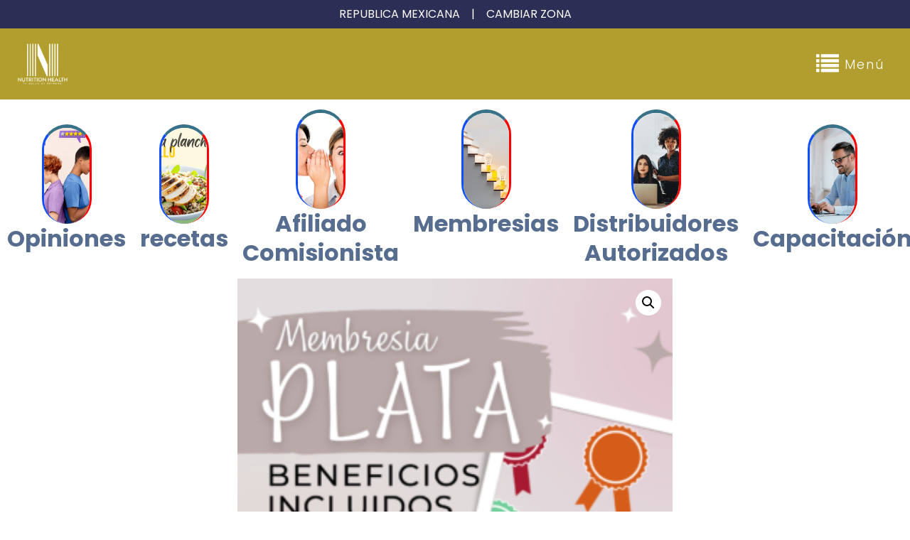

--- FILE ---
content_type: text/html; charset=UTF-8
request_url: https://lessless.mx/tienda-less-less/membresia-lider-plata/
body_size: 17839
content:
<!DOCTYPE html>
<html lang="es" >
<head>
<meta charset="UTF-8">
<meta name="viewport" content="width=device-width, initial-scale=1.0">
<!-- WP_HEAD() START -->
<title>Membresia Lider Plata - Less Less® | Sitio Oficial | Conoce la Evolución Zilvet</title>

			<script type='text/javascript' src='//ajax.googleapis.com/ajax/libs/webfont/1/webfont.js'></script>
			<script type="text/javascript">
			WebFont.load({
				google: {
					families: ["Poppins:100,200,300,400,500,600,700,800,900","Poppins:100,200,300,400,500,600,700,800,900","Ubuntu:100,200,300,400,500,600,700,800,900"]
				}
			});
			</script>
			<meta name='robots' content='max-image-preview:large' />
<link rel="alternate" type="application/rss+xml" title="Less Less® | Sitio Oficial | Conoce la Evolución Zilvet &raquo; Comentario Membresia Lider Plata del feed" href="https://lessless.mx/tienda-less-less/membresia-lider-plata/feed/" />
<link rel="alternate" title="oEmbed (JSON)" type="application/json+oembed" href="https://lessless.mx/wp-json/oembed/1.0/embed?url=https%3A%2F%2Flessless.mx%2Ftienda-less-less%2Fmembresia-lider-plata%2F" />
<link rel="alternate" title="oEmbed (XML)" type="text/xml+oembed" href="https://lessless.mx/wp-json/oembed/1.0/embed?url=https%3A%2F%2Flessless.mx%2Ftienda-less-less%2Fmembresia-lider-plata%2F&#038;format=xml" />
<style id='wp-img-auto-sizes-contain-inline-css' type='text/css'>
img:is([sizes=auto i],[sizes^="auto," i]){contain-intrinsic-size:3000px 1500px}
/*# sourceURL=wp-img-auto-sizes-contain-inline-css */
</style>
<style id='wp-emoji-styles-inline-css' type='text/css'>

	img.wp-smiley, img.emoji {
		display: inline !important;
		border: none !important;
		box-shadow: none !important;
		height: 1em !important;
		width: 1em !important;
		margin: 0 0.07em !important;
		vertical-align: -0.1em !important;
		background: none !important;
		padding: 0 !important;
	}
/*# sourceURL=wp-emoji-styles-inline-css */
</style>
<style id='wp-block-library-inline-css' type='text/css'>
:root{--wp-block-synced-color:#7a00df;--wp-block-synced-color--rgb:122,0,223;--wp-bound-block-color:var(--wp-block-synced-color);--wp-editor-canvas-background:#ddd;--wp-admin-theme-color:#007cba;--wp-admin-theme-color--rgb:0,124,186;--wp-admin-theme-color-darker-10:#006ba1;--wp-admin-theme-color-darker-10--rgb:0,107,160.5;--wp-admin-theme-color-darker-20:#005a87;--wp-admin-theme-color-darker-20--rgb:0,90,135;--wp-admin-border-width-focus:2px}@media (min-resolution:192dpi){:root{--wp-admin-border-width-focus:1.5px}}.wp-element-button{cursor:pointer}:root .has-very-light-gray-background-color{background-color:#eee}:root .has-very-dark-gray-background-color{background-color:#313131}:root .has-very-light-gray-color{color:#eee}:root .has-very-dark-gray-color{color:#313131}:root .has-vivid-green-cyan-to-vivid-cyan-blue-gradient-background{background:linear-gradient(135deg,#00d084,#0693e3)}:root .has-purple-crush-gradient-background{background:linear-gradient(135deg,#34e2e4,#4721fb 50%,#ab1dfe)}:root .has-hazy-dawn-gradient-background{background:linear-gradient(135deg,#faaca8,#dad0ec)}:root .has-subdued-olive-gradient-background{background:linear-gradient(135deg,#fafae1,#67a671)}:root .has-atomic-cream-gradient-background{background:linear-gradient(135deg,#fdd79a,#004a59)}:root .has-nightshade-gradient-background{background:linear-gradient(135deg,#330968,#31cdcf)}:root .has-midnight-gradient-background{background:linear-gradient(135deg,#020381,#2874fc)}:root{--wp--preset--font-size--normal:16px;--wp--preset--font-size--huge:42px}.has-regular-font-size{font-size:1em}.has-larger-font-size{font-size:2.625em}.has-normal-font-size{font-size:var(--wp--preset--font-size--normal)}.has-huge-font-size{font-size:var(--wp--preset--font-size--huge)}.has-text-align-center{text-align:center}.has-text-align-left{text-align:left}.has-text-align-right{text-align:right}.has-fit-text{white-space:nowrap!important}#end-resizable-editor-section{display:none}.aligncenter{clear:both}.items-justified-left{justify-content:flex-start}.items-justified-center{justify-content:center}.items-justified-right{justify-content:flex-end}.items-justified-space-between{justify-content:space-between}.screen-reader-text{border:0;clip-path:inset(50%);height:1px;margin:-1px;overflow:hidden;padding:0;position:absolute;width:1px;word-wrap:normal!important}.screen-reader-text:focus{background-color:#ddd;clip-path:none;color:#444;display:block;font-size:1em;height:auto;left:5px;line-height:normal;padding:15px 23px 14px;text-decoration:none;top:5px;width:auto;z-index:100000}html :where(.has-border-color){border-style:solid}html :where([style*=border-top-color]){border-top-style:solid}html :where([style*=border-right-color]){border-right-style:solid}html :where([style*=border-bottom-color]){border-bottom-style:solid}html :where([style*=border-left-color]){border-left-style:solid}html :where([style*=border-width]){border-style:solid}html :where([style*=border-top-width]){border-top-style:solid}html :where([style*=border-right-width]){border-right-style:solid}html :where([style*=border-bottom-width]){border-bottom-style:solid}html :where([style*=border-left-width]){border-left-style:solid}html :where(img[class*=wp-image-]){height:auto;max-width:100%}:where(figure){margin:0 0 1em}html :where(.is-position-sticky){--wp-admin--admin-bar--position-offset:var(--wp-admin--admin-bar--height,0px)}@media screen and (max-width:600px){html :where(.is-position-sticky){--wp-admin--admin-bar--position-offset:0px}}

/*# sourceURL=wp-block-library-inline-css */
</style><link rel='stylesheet' id='wc-blocks-style-css' href='https://lessless.mx/wp-content/plugins/woocommerce/assets/client/blocks/wc-blocks.css?ver=wc-10.4.3' type='text/css' media='all' />
<style id='global-styles-inline-css' type='text/css'>
:root{--wp--preset--aspect-ratio--square: 1;--wp--preset--aspect-ratio--4-3: 4/3;--wp--preset--aspect-ratio--3-4: 3/4;--wp--preset--aspect-ratio--3-2: 3/2;--wp--preset--aspect-ratio--2-3: 2/3;--wp--preset--aspect-ratio--16-9: 16/9;--wp--preset--aspect-ratio--9-16: 9/16;--wp--preset--color--black: #000000;--wp--preset--color--cyan-bluish-gray: #abb8c3;--wp--preset--color--white: #ffffff;--wp--preset--color--pale-pink: #f78da7;--wp--preset--color--vivid-red: #cf2e2e;--wp--preset--color--luminous-vivid-orange: #ff6900;--wp--preset--color--luminous-vivid-amber: #fcb900;--wp--preset--color--light-green-cyan: #7bdcb5;--wp--preset--color--vivid-green-cyan: #00d084;--wp--preset--color--pale-cyan-blue: #8ed1fc;--wp--preset--color--vivid-cyan-blue: #0693e3;--wp--preset--color--vivid-purple: #9b51e0;--wp--preset--gradient--vivid-cyan-blue-to-vivid-purple: linear-gradient(135deg,rgb(6,147,227) 0%,rgb(155,81,224) 100%);--wp--preset--gradient--light-green-cyan-to-vivid-green-cyan: linear-gradient(135deg,rgb(122,220,180) 0%,rgb(0,208,130) 100%);--wp--preset--gradient--luminous-vivid-amber-to-luminous-vivid-orange: linear-gradient(135deg,rgb(252,185,0) 0%,rgb(255,105,0) 100%);--wp--preset--gradient--luminous-vivid-orange-to-vivid-red: linear-gradient(135deg,rgb(255,105,0) 0%,rgb(207,46,46) 100%);--wp--preset--gradient--very-light-gray-to-cyan-bluish-gray: linear-gradient(135deg,rgb(238,238,238) 0%,rgb(169,184,195) 100%);--wp--preset--gradient--cool-to-warm-spectrum: linear-gradient(135deg,rgb(74,234,220) 0%,rgb(151,120,209) 20%,rgb(207,42,186) 40%,rgb(238,44,130) 60%,rgb(251,105,98) 80%,rgb(254,248,76) 100%);--wp--preset--gradient--blush-light-purple: linear-gradient(135deg,rgb(255,206,236) 0%,rgb(152,150,240) 100%);--wp--preset--gradient--blush-bordeaux: linear-gradient(135deg,rgb(254,205,165) 0%,rgb(254,45,45) 50%,rgb(107,0,62) 100%);--wp--preset--gradient--luminous-dusk: linear-gradient(135deg,rgb(255,203,112) 0%,rgb(199,81,192) 50%,rgb(65,88,208) 100%);--wp--preset--gradient--pale-ocean: linear-gradient(135deg,rgb(255,245,203) 0%,rgb(182,227,212) 50%,rgb(51,167,181) 100%);--wp--preset--gradient--electric-grass: linear-gradient(135deg,rgb(202,248,128) 0%,rgb(113,206,126) 100%);--wp--preset--gradient--midnight: linear-gradient(135deg,rgb(2,3,129) 0%,rgb(40,116,252) 100%);--wp--preset--font-size--small: 13px;--wp--preset--font-size--medium: 20px;--wp--preset--font-size--large: 36px;--wp--preset--font-size--x-large: 42px;--wp--preset--spacing--20: 0.44rem;--wp--preset--spacing--30: 0.67rem;--wp--preset--spacing--40: 1rem;--wp--preset--spacing--50: 1.5rem;--wp--preset--spacing--60: 2.25rem;--wp--preset--spacing--70: 3.38rem;--wp--preset--spacing--80: 5.06rem;--wp--preset--shadow--natural: 6px 6px 9px rgba(0, 0, 0, 0.2);--wp--preset--shadow--deep: 12px 12px 50px rgba(0, 0, 0, 0.4);--wp--preset--shadow--sharp: 6px 6px 0px rgba(0, 0, 0, 0.2);--wp--preset--shadow--outlined: 6px 6px 0px -3px rgb(255, 255, 255), 6px 6px rgb(0, 0, 0);--wp--preset--shadow--crisp: 6px 6px 0px rgb(0, 0, 0);}:where(.is-layout-flex){gap: 0.5em;}:where(.is-layout-grid){gap: 0.5em;}body .is-layout-flex{display: flex;}.is-layout-flex{flex-wrap: wrap;align-items: center;}.is-layout-flex > :is(*, div){margin: 0;}body .is-layout-grid{display: grid;}.is-layout-grid > :is(*, div){margin: 0;}:where(.wp-block-columns.is-layout-flex){gap: 2em;}:where(.wp-block-columns.is-layout-grid){gap: 2em;}:where(.wp-block-post-template.is-layout-flex){gap: 1.25em;}:where(.wp-block-post-template.is-layout-grid){gap: 1.25em;}.has-black-color{color: var(--wp--preset--color--black) !important;}.has-cyan-bluish-gray-color{color: var(--wp--preset--color--cyan-bluish-gray) !important;}.has-white-color{color: var(--wp--preset--color--white) !important;}.has-pale-pink-color{color: var(--wp--preset--color--pale-pink) !important;}.has-vivid-red-color{color: var(--wp--preset--color--vivid-red) !important;}.has-luminous-vivid-orange-color{color: var(--wp--preset--color--luminous-vivid-orange) !important;}.has-luminous-vivid-amber-color{color: var(--wp--preset--color--luminous-vivid-amber) !important;}.has-light-green-cyan-color{color: var(--wp--preset--color--light-green-cyan) !important;}.has-vivid-green-cyan-color{color: var(--wp--preset--color--vivid-green-cyan) !important;}.has-pale-cyan-blue-color{color: var(--wp--preset--color--pale-cyan-blue) !important;}.has-vivid-cyan-blue-color{color: var(--wp--preset--color--vivid-cyan-blue) !important;}.has-vivid-purple-color{color: var(--wp--preset--color--vivid-purple) !important;}.has-black-background-color{background-color: var(--wp--preset--color--black) !important;}.has-cyan-bluish-gray-background-color{background-color: var(--wp--preset--color--cyan-bluish-gray) !important;}.has-white-background-color{background-color: var(--wp--preset--color--white) !important;}.has-pale-pink-background-color{background-color: var(--wp--preset--color--pale-pink) !important;}.has-vivid-red-background-color{background-color: var(--wp--preset--color--vivid-red) !important;}.has-luminous-vivid-orange-background-color{background-color: var(--wp--preset--color--luminous-vivid-orange) !important;}.has-luminous-vivid-amber-background-color{background-color: var(--wp--preset--color--luminous-vivid-amber) !important;}.has-light-green-cyan-background-color{background-color: var(--wp--preset--color--light-green-cyan) !important;}.has-vivid-green-cyan-background-color{background-color: var(--wp--preset--color--vivid-green-cyan) !important;}.has-pale-cyan-blue-background-color{background-color: var(--wp--preset--color--pale-cyan-blue) !important;}.has-vivid-cyan-blue-background-color{background-color: var(--wp--preset--color--vivid-cyan-blue) !important;}.has-vivid-purple-background-color{background-color: var(--wp--preset--color--vivid-purple) !important;}.has-black-border-color{border-color: var(--wp--preset--color--black) !important;}.has-cyan-bluish-gray-border-color{border-color: var(--wp--preset--color--cyan-bluish-gray) !important;}.has-white-border-color{border-color: var(--wp--preset--color--white) !important;}.has-pale-pink-border-color{border-color: var(--wp--preset--color--pale-pink) !important;}.has-vivid-red-border-color{border-color: var(--wp--preset--color--vivid-red) !important;}.has-luminous-vivid-orange-border-color{border-color: var(--wp--preset--color--luminous-vivid-orange) !important;}.has-luminous-vivid-amber-border-color{border-color: var(--wp--preset--color--luminous-vivid-amber) !important;}.has-light-green-cyan-border-color{border-color: var(--wp--preset--color--light-green-cyan) !important;}.has-vivid-green-cyan-border-color{border-color: var(--wp--preset--color--vivid-green-cyan) !important;}.has-pale-cyan-blue-border-color{border-color: var(--wp--preset--color--pale-cyan-blue) !important;}.has-vivid-cyan-blue-border-color{border-color: var(--wp--preset--color--vivid-cyan-blue) !important;}.has-vivid-purple-border-color{border-color: var(--wp--preset--color--vivid-purple) !important;}.has-vivid-cyan-blue-to-vivid-purple-gradient-background{background: var(--wp--preset--gradient--vivid-cyan-blue-to-vivid-purple) !important;}.has-light-green-cyan-to-vivid-green-cyan-gradient-background{background: var(--wp--preset--gradient--light-green-cyan-to-vivid-green-cyan) !important;}.has-luminous-vivid-amber-to-luminous-vivid-orange-gradient-background{background: var(--wp--preset--gradient--luminous-vivid-amber-to-luminous-vivid-orange) !important;}.has-luminous-vivid-orange-to-vivid-red-gradient-background{background: var(--wp--preset--gradient--luminous-vivid-orange-to-vivid-red) !important;}.has-very-light-gray-to-cyan-bluish-gray-gradient-background{background: var(--wp--preset--gradient--very-light-gray-to-cyan-bluish-gray) !important;}.has-cool-to-warm-spectrum-gradient-background{background: var(--wp--preset--gradient--cool-to-warm-spectrum) !important;}.has-blush-light-purple-gradient-background{background: var(--wp--preset--gradient--blush-light-purple) !important;}.has-blush-bordeaux-gradient-background{background: var(--wp--preset--gradient--blush-bordeaux) !important;}.has-luminous-dusk-gradient-background{background: var(--wp--preset--gradient--luminous-dusk) !important;}.has-pale-ocean-gradient-background{background: var(--wp--preset--gradient--pale-ocean) !important;}.has-electric-grass-gradient-background{background: var(--wp--preset--gradient--electric-grass) !important;}.has-midnight-gradient-background{background: var(--wp--preset--gradient--midnight) !important;}.has-small-font-size{font-size: var(--wp--preset--font-size--small) !important;}.has-medium-font-size{font-size: var(--wp--preset--font-size--medium) !important;}.has-large-font-size{font-size: var(--wp--preset--font-size--large) !important;}.has-x-large-font-size{font-size: var(--wp--preset--font-size--x-large) !important;}
/*# sourceURL=global-styles-inline-css */
</style>

<style id='classic-theme-styles-inline-css' type='text/css'>
/*! This file is auto-generated */
.wp-block-button__link{color:#fff;background-color:#32373c;border-radius:9999px;box-shadow:none;text-decoration:none;padding:calc(.667em + 2px) calc(1.333em + 2px);font-size:1.125em}.wp-block-file__button{background:#32373c;color:#fff;text-decoration:none}
/*# sourceURL=/wp-includes/css/classic-themes.min.css */
</style>
<link rel='stylesheet' id='oxygen-css' href='https://lessless.mx/wp-content/plugins/oxygen/component-framework/oxygen.css?ver=4.9.1' type='text/css' media='all' />
<link rel='stylesheet' id='photoswipe-css' href='https://lessless.mx/wp-content/plugins/woocommerce/assets/css/photoswipe/photoswipe.min.css?ver=10.4.3' type='text/css' media='all' />
<link rel='stylesheet' id='photoswipe-default-skin-css' href='https://lessless.mx/wp-content/plugins/woocommerce/assets/css/photoswipe/default-skin/default-skin.min.css?ver=10.4.3' type='text/css' media='all' />
<link rel='stylesheet' id='woocommerce-layout-css' href='https://lessless.mx/wp-content/plugins/woocommerce/assets/css/woocommerce-layout.css?ver=10.4.3' type='text/css' media='all' />
<link rel='stylesheet' id='woocommerce-smallscreen-css' href='https://lessless.mx/wp-content/plugins/woocommerce/assets/css/woocommerce-smallscreen.css?ver=10.4.3' type='text/css' media='only screen and (max-width: 768px)' />
<link rel='stylesheet' id='woocommerce-general-css' href='https://lessless.mx/wp-content/plugins/woocommerce/assets/css/woocommerce.css?ver=10.4.3' type='text/css' media='all' />
<style id='woocommerce-inline-inline-css' type='text/css'>
.woocommerce form .form-row .required { visibility: visible; }
/*# sourceURL=woocommerce-inline-inline-css */
</style>
<script type="text/javascript" src="https://lessless.mx/wp-includes/js/jquery/jquery.min.js?ver=3.7.1" id="jquery-core-js"></script>
<script type="text/javascript" src="https://lessless.mx/wp-includes/js/jquery/jquery-migrate.min.js?ver=3.4.1" id="jquery-migrate-js"></script>
<script type="text/javascript" src="https://lessless.mx/wp-content/plugins/woocommerce/assets/js/jquery-blockui/jquery.blockUI.min.js?ver=2.7.0-wc.10.4.3" id="wc-jquery-blockui-js" defer="defer" data-wp-strategy="defer"></script>
<script type="text/javascript" id="wc-add-to-cart-js-extra">
/* <![CDATA[ */
var wc_add_to_cart_params = {"ajax_url":"/wp-admin/admin-ajax.php","wc_ajax_url":"/?wc-ajax=%%endpoint%%","i18n_view_cart":"Ver carrito","cart_url":"https://lessless.mx/carrito/","is_cart":"","cart_redirect_after_add":"yes"};
//# sourceURL=wc-add-to-cart-js-extra
/* ]]> */
</script>
<script type="text/javascript" src="https://lessless.mx/wp-content/plugins/woocommerce/assets/js/frontend/add-to-cart.min.js?ver=10.4.3" id="wc-add-to-cart-js" defer="defer" data-wp-strategy="defer"></script>
<script type="text/javascript" src="https://lessless.mx/wp-content/plugins/woocommerce/assets/js/zoom/jquery.zoom.min.js?ver=1.7.21-wc.10.4.3" id="wc-zoom-js" defer="defer" data-wp-strategy="defer"></script>
<script type="text/javascript" src="https://lessless.mx/wp-content/plugins/woocommerce/assets/js/flexslider/jquery.flexslider.min.js?ver=2.7.2-wc.10.4.3" id="wc-flexslider-js" defer="defer" data-wp-strategy="defer"></script>
<script type="text/javascript" src="https://lessless.mx/wp-content/plugins/woocommerce/assets/js/photoswipe/photoswipe.min.js?ver=4.1.1-wc.10.4.3" id="wc-photoswipe-js" defer="defer" data-wp-strategy="defer"></script>
<script type="text/javascript" src="https://lessless.mx/wp-content/plugins/woocommerce/assets/js/photoswipe/photoswipe-ui-default.min.js?ver=4.1.1-wc.10.4.3" id="wc-photoswipe-ui-default-js" defer="defer" data-wp-strategy="defer"></script>
<script type="text/javascript" id="wc-single-product-js-extra">
/* <![CDATA[ */
var wc_single_product_params = {"i18n_required_rating_text":"Por favor elige una puntuaci\u00f3n","i18n_rating_options":["1 de 5 estrellas","2 de 5 estrellas","3 de 5 estrellas","4 de 5 estrellas","5 de 5 estrellas"],"i18n_product_gallery_trigger_text":"Ver galer\u00eda de im\u00e1genes a pantalla completa","review_rating_required":"yes","flexslider":{"rtl":false,"animation":"slide","smoothHeight":true,"directionNav":false,"controlNav":"thumbnails","slideshow":false,"animationSpeed":500,"animationLoop":false,"allowOneSlide":false},"zoom_enabled":"1","zoom_options":[],"photoswipe_enabled":"1","photoswipe_options":{"shareEl":false,"closeOnScroll":false,"history":false,"hideAnimationDuration":0,"showAnimationDuration":0},"flexslider_enabled":"1"};
//# sourceURL=wc-single-product-js-extra
/* ]]> */
</script>
<script type="text/javascript" src="https://lessless.mx/wp-content/plugins/woocommerce/assets/js/frontend/single-product.min.js?ver=10.4.3" id="wc-single-product-js" defer="defer" data-wp-strategy="defer"></script>
<script type="text/javascript" src="https://lessless.mx/wp-content/plugins/woocommerce/assets/js/js-cookie/js.cookie.min.js?ver=2.1.4-wc.10.4.3" id="wc-js-cookie-js" defer="defer" data-wp-strategy="defer"></script>
<script type="text/javascript" id="woocommerce-js-extra">
/* <![CDATA[ */
var woocommerce_params = {"ajax_url":"/wp-admin/admin-ajax.php","wc_ajax_url":"/?wc-ajax=%%endpoint%%","i18n_password_show":"Mostrar contrase\u00f1a","i18n_password_hide":"Ocultar contrase\u00f1a"};
//# sourceURL=woocommerce-js-extra
/* ]]> */
</script>
<script type="text/javascript" src="https://lessless.mx/wp-content/plugins/woocommerce/assets/js/frontend/woocommerce.min.js?ver=10.4.3" id="woocommerce-js" defer="defer" data-wp-strategy="defer"></script>
<link rel="https://api.w.org/" href="https://lessless.mx/wp-json/" /><link rel="alternate" title="JSON" type="application/json" href="https://lessless.mx/wp-json/wp/v2/product/3691" /><link rel="EditURI" type="application/rsd+xml" title="RSD" href="https://lessless.mx/xmlrpc.php?rsd" />
<meta name="generator" content="WordPress 6.9" />
<meta name="generator" content="WooCommerce 10.4.3" />
<link rel="canonical" href="https://lessless.mx/tienda-less-less/membresia-lider-plata/" />
<link rel='shortlink' href='https://lessless.mx/?p=3691' />
	<noscript><style>.woocommerce-product-gallery{ opacity: 1 !important; }</style></noscript>
	<link rel="icon" href="https://lessless.mx/wp-content/uploads/2026/01/cropped-IMG-20260112-WA0008-32x32.jpg" sizes="32x32" />
<link rel="icon" href="https://lessless.mx/wp-content/uploads/2026/01/cropped-IMG-20260112-WA0008-192x192.jpg" sizes="192x192" />
<link rel="apple-touch-icon" href="https://lessless.mx/wp-content/uploads/2026/01/cropped-IMG-20260112-WA0008-180x180.jpg" />
<meta name="msapplication-TileImage" content="https://lessless.mx/wp-content/uploads/2026/01/cropped-IMG-20260112-WA0008-270x270.jpg" />
<link rel='stylesheet' id='oxygen-cache-4486-css' href='//lessless.mx/wp-content/uploads/oxygen/css/4486.css?cache=1759862476&#038;ver=6.9' type='text/css' media='all' />
<link rel='stylesheet' id='oxygen-cache-1535-css' href='//lessless.mx/wp-content/uploads/oxygen/css/1535.css?cache=1759862567&#038;ver=6.9' type='text/css' media='all' />
<link rel='stylesheet' id='oxygen-universal-styles-css' href='//lessless.mx/wp-content/uploads/oxygen/css/universal.css?cache=1768778302&#038;ver=6.9' type='text/css' media='all' />
<!-- END OF WP_HEAD() -->
<link rel='stylesheet' id='oxygen-aos-css' href='https://lessless.mx/wp-content/plugins/oxygen/component-framework/vendor/aos/aos.css?ver=6.9' type='text/css' media='all' />
<link rel='stylesheet' id='mp-credits-modal-style-css' href='https://lessless.mx/wp-content/plugins/woocommerce-mercadopago/assets/css/products/credits-modal.min.css?ver=8.7.2' type='text/css' media='all' />
</head>
<body class="wp-singular product-template-default single single-product postid-3691 wp-custom-logo wp-theme-oxygen-is-not-a-theme  wp-embed-responsive theme-oxygen-is-not-a-theme oxygen-body woocommerce woocommerce-page woocommerce-no-js" >




						<section id="section-1-1535" class=" ct-section" ><div class="ct-section-inner-wrap"><div id="div_block-2-1535" class="ct-div-block" ><div id="text_block-3-1535" class="ct-text-block" >REPUBLICA MEXICANA&nbsp; &nbsp; |&nbsp; &nbsp; CAMBIAR ZONA</div></div><div id="div_block-4-1535" class="ct-div-block" ><div id="div_block-5-1535" class="ct-div-block" ><a id="link-6-1535" class="ct-link" href="https://lessless.mx/" target="_self"  ><img  id="image-7-1535" alt="" src="https://lessless.mx/wp-content/uploads/2023/08/logo-NH-removebg-preview.webp" class="ct-image"/></a></div><div id="div_block-10-1535" class="ct-div-block" >
		<div id="-pro-menu-13-1535" class="oxy-pro-menu " ><div class="oxy-pro-menu-mobile-open-icon  oxy-pro-menu-off-canvas-trigger oxy-pro-menu-off-canvas-right" data-off-canvas-alignment="right"><svg id="-pro-menu-13-1535-open-icon"><use xlink:href="#FontAwesomeicon-list"></use></svg>Menú</div>

                
        <div class="oxy-pro-menu-container  oxy-pro-menu-dropdown-links-visible-on-mobile oxy-pro-menu-dropdown-links-toggle oxy-pro-menu-show-dropdown" data-aos-duration="1900" 

             data-oxy-pro-menu-dropdown-animation="zoom-in-down"
             data-oxy-pro-menu-dropdown-animation-duration="0.4"
             data-entire-parent-toggles-dropdown="true"

                          data-oxy-pro-menu-off-canvas-animation="fade-down"
             
                          data-oxy-pro-menu-dropdown-animation-duration="0.4"
             
                          data-oxy-pro-menu-dropdown-links-on-mobile="toggle">
             
            <div class="menu-menu-frontal-container"><ul id="menu-menu-frontal" class="oxy-pro-menu-list"><li id="menu-item-2384" class="menu-item menu-item-type-custom menu-item-object-custom menu-item-home menu-item-2384"><a href="https://lessless.mx">Inicio</a></li>
<li id="menu-item-2797" class="menu-item menu-item-type-post_type menu-item-object-page menu-item-2797"><a href="https://lessless.mx/perfilamiento-retos/">Tratamiento Personalizado</a></li>
<li id="menu-item-1949" class="menu-item menu-item-type-post_type menu-item-object-page menu-item-1949"><a href="https://lessless.mx/rastrear-mi-pedido/">Rastrear mi Pedido</a></li>
<li id="menu-item-3753" class="menu-item menu-item-type-post_type menu-item-object-page menu-item-3753"><a href="https://lessless.mx/preguntas-frecuentes-less-less/">PREGUNTAS FRECUENTES</a></li>
<li id="menu-item-3756" class="menu-item menu-item-type-custom menu-item-object-custom menu-item-3756"><a href="https://lessless.mx/login">Iniciar Sesión</a></li>
<li id="menu-item-4241" class="menu-item menu-item-type-custom menu-item-object-custom menu-item-has-children menu-item-4241"><a href="https://lessless.mx/sales-agents-dashboard/">Asesor de Ventas</a>
<ul class="sub-menu">
	<li id="menu-item-3952" class="menu-item menu-item-type-post_type menu-item-object-page menu-item-3952"><a href="https://lessless.mx/sales-agents-dashboard/">Panel de Ventas</a></li>
	<li id="menu-item-2798" class="menu-item menu-item-type-post_type menu-item-object-page menu-item-2798"><a href="https://lessless.mx/panel-educacion/">Educación</a></li>
</ul>
</li>
<li id="menu-item-1119" class="menu-item menu-item-type-post_type menu-item-object-page menu-item-has-children menu-item-1119"><a href="https://lessless.mx/mi-cuenta/">Mi Cuenta</a>
<ul class="sub-menu">
	<li id="menu-item-3757" class="menu-item menu-item-type-custom menu-item-object-custom menu-item-3757"><a href="https://lessless.mx/mi-cuenta/orders/">Mis Pedidos</a></li>
	<li id="menu-item-3759" class="menu-item menu-item-type-custom menu-item-object-custom menu-item-3759"><a href="https://lessless.mx/mi-cuenta/wc-smart-coupons/">Mis Cupones</a></li>
</ul>
</li>
<li id="menu-item-4242" class="menu-item menu-item-type-custom menu-item-object-custom menu-item-4242"><a href="https://lessless.mx/mi-cuenta/lost-password/">Contraseña perdida</a></li>
</ul></div>
            <div class="oxy-pro-menu-mobile-close-icon"><svg id="svg--pro-menu-13-1535"><use xlink:href="#Lineariconsicon-enter-down"></use></svg>Cerrar</div>

        </div>

        </div>

		<script type="text/javascript">
			jQuery('#-pro-menu-13-1535 .oxy-pro-menu-show-dropdown .menu-item-has-children > a', 'body').each(function(){
                jQuery(this).append('<div class="oxy-pro-menu-dropdown-icon-click-area"><svg class="oxy-pro-menu-dropdown-icon"><use xlink:href="#FontAwesomeicon-chevron-down"></use></svg></div>');
            });
            jQuery('#-pro-menu-13-1535 .oxy-pro-menu-show-dropdown .menu-item:not(.menu-item-has-children) > a', 'body').each(function(){
                jQuery(this).append('<div class="oxy-pro-menu-dropdown-icon-click-area"></div>');
            });			</script></div></div></div></section><main id="section-777-3777" class=" ct-section" ><div class="ct-section-inner-wrap"><div id="new_columns-778-3777" class="ct-new-columns" ><div id="div_block-780-3777" class="ct-div-block main-movil" ><a id="link-861-3777" class="ct-link div-main-movil" href="https://maps.google.com/maps/dir//Less+Less+M%C3%A9xico+Av.+Cvln.+Divisi%C3%B3n+del+Nte.+1832+Jardines+del+Country+44210+Guadalajara,+Jal./@20.7059361,-103.3630382,15z/data=!4m5!4m4!1m0!1m2!1m1!1s0x8428b1ceec515e6f:0x5b61aff89e1432" target="_self"  ><img  id="image-796-3777" alt="icon opiniones" src="https://lessless.mx/wp-content/uploads/2024/02/opinion.jpg" class="ct-image img-main-front"/><h1 id="headline-797-3777" class="ct-headline title-main-movil">Opiniones<br></h1></a></div><div id="div_block-1210-3777" class="ct-div-block main-movil" ><a id="link-1211-3777" class="ct-link div-main-movil" href="https://lessless.mx/recetas-saludables-para-bajar-de-peso/" target="_top" rel="Coadyuvante para la perdida de peso" ><img  id="image-1212-3777" alt="icon recetas" src="https://lessless.mx/wp-content/uploads/2024/04/a-la-plancha.png" class="ct-image img-main-front"/><h1 id="headline-1213-3777" class="ct-headline title-main-movil">recetas<br></h1></a></div><div id="div_block-782-3777" class="ct-div-block main-movil" ><a id="link-865-3777" class="ct-link div-main-movil" href="https://lessless.mx/afiliado-comisionista/" target="_top" rel="informacion para unirse como distribuidor de less less o zilvet" ><img  id="image-805-3777" alt="icon afiliado" src="https://lessless.mx/wp-content/uploads/2024/02/refer.jpg" class="ct-image img-main-front"/><h1 id="headline-827-3777" class="ct-headline title-main-movil">Afiliado<br>Comisionista</h1></a></div><div id="div_block-831-3777" class="ct-div-block main-movil" ><a id="link-852-3777" class="ct-link main-movil" href="https://lessless.mx/categoria-producto/membresias/" target="_top" rel="informacion compras recurrentes con precio fijo" ><img  id="image-832-3777" alt="" src="https://lessless.mx/wp-content/uploads/2024/02/membresias-1.jpg" class="ct-image img-main-front"/><h1 id="headline-833-3777" class="ct-headline title-main-movil">Membresias<br><br></h1></a></div><div id="div_block-781-3777" class="ct-div-block main-movil" ><a id="link-863-3777" class="ct-link main-movil" href="https://lessless.mx/distribuidores-autorizados/" target="_top" rel="mapa distribuidores autorizados Less Less y Zilvet" ><img  id="image-821-3777" alt="" src="https://lessless.mx/wp-content/uploads/2024/02/distribuidores.jpg" class="ct-image img-main-front"/><h1 id="headline-814-3777" class="ct-headline title-main-movil">Distribuidores<br>Autorizados</h1></a></div><div id="div_block-779-3777" class="ct-div-block main-movil" ><a id="link-857-3777" class="ct-link main-movil" href="https://lessless.mx/panel-educacion/" target="_top" rel="pagina de cursos para distribuidores" ><img  id="image-793-3777" alt="icon capacitacion" src="https://lessless.mx/wp-content/uploads/2024/02/capacitacion.jpg" class="ct-image img-main-front"/><h1 id="headline-792-3777" class="ct-headline title-main-movil">Capacitación<br></h1></a></div><div id="div_block-783-3777" class="ct-div-block main-movil" ><a id="link-dosis-diaria" class="ct-link main-movil" href="https://w.soundcloud.com/player/?url=https%3A//api.soundcloud.com/users/289599081&#038;color=%23039bb8&#038;auto_play=false&#038;hide_related=false&#038;show_comments=true&#038;show_user=true&#038;show_reposts=false&#038;show_teaser=true" target="_parent"  ><img  id="image-825-3777" alt="icon Dosis Diaria William Arana" src="https://lessless.mx/wp-content/uploads/2024/02/orar.png" class="ct-image img-main-front"/><h1 id="headline-823-3777" class="ct-headline title-main-movil">Dosis<br>Diaria</h1></a></div><div id="div_block-828-3777" class="ct-div-block main-movil" ><a id="link-858-3777" class="ct-link main-movil" href="https://lessless.mx/promociones/"   ><img  id="image-829-3777" alt="icon fertas" src="https://lessless.mx/wp-content/uploads/2024/02/etiqueta-de-precio.png" class="ct-image img-main-front"/><h1 id="headline-830-3777" class="ct-headline title-main-movil">Ofertas<br><br></h1></a></div></div></div></main><div id='inner_content-56-1535' class='ct-inner-content'><article id='inner_content-5-69' class='ct-inner-content'><div class="woocommerce-notices-wrapper"></div><div id="product-3691" class="product type-product post-3691 status-publish first instock product_cat-membresias has-post-thumbnail virtual sold-individually taxable purchasable product-type-simple">

	<div class="woocommerce-product-gallery woocommerce-product-gallery--with-images woocommerce-product-gallery--columns-4 images" data-columns="4" style="opacity: 0; transition: opacity .25s ease-in-out;">
	<div class="woocommerce-product-gallery__wrapper">
		<div data-thumb="https://lessless.mx/wp-content/uploads/2023/11/PLATA-100x100.png" data-thumb-alt="membresia plata Less Less, NUTRITION HEALTH" data-thumb-srcset="https://lessless.mx/wp-content/uploads/2023/11/PLATA-100x100.png 100w, https://lessless.mx/wp-content/uploads/2023/11/PLATA-300x300.png 300w, https://lessless.mx/wp-content/uploads/2023/11/PLATA-1024x1024.png 1024w, https://lessless.mx/wp-content/uploads/2023/11/PLATA-150x150.png 150w, https://lessless.mx/wp-content/uploads/2023/11/PLATA-768x768.png 768w, https://lessless.mx/wp-content/uploads/2023/11/PLATA.png 1080w"  data-thumb-sizes="(max-width: 100px) 100vw, 100px" class="woocommerce-product-gallery__image"><a href="https://lessless.mx/wp-content/uploads/2023/11/PLATA.png"><img width="300" height="300" src="https://lessless.mx/wp-content/uploads/2023/11/PLATA-300x300.png" class="wp-post-image" alt="membresia plata Less Less, NUTRITION HEALTH" data-caption="" data-src="https://lessless.mx/wp-content/uploads/2023/11/PLATA.png" data-large_image="https://lessless.mx/wp-content/uploads/2023/11/PLATA.png" data-large_image_width="1080" data-large_image_height="1080" decoding="async" fetchpriority="high" srcset="https://lessless.mx/wp-content/uploads/2023/11/PLATA-300x300.png 300w, https://lessless.mx/wp-content/uploads/2023/11/PLATA-100x100.png 100w, https://lessless.mx/wp-content/uploads/2023/11/PLATA-1024x1024.png 1024w, https://lessless.mx/wp-content/uploads/2023/11/PLATA-150x150.png 150w, https://lessless.mx/wp-content/uploads/2023/11/PLATA-768x768.png 768w, https://lessless.mx/wp-content/uploads/2023/11/PLATA.png 1080w" sizes="(max-width: 300px) 100vw, 300px" /></a></div>	</div>
</div>

	<div class="summary entry-summary">
		<h1 class="product_title entry-title">Membresia Lider Plata</h1><p class="price"><span class="woocommerce-Price-amount amount"><bdi><span class="woocommerce-Price-currencySymbol">&#36;</span>3,600.00</bdi></span> <small class="woocommerce-price-suffix">+ Iva</small></p>
<div class="woocommerce-product-details__short-description">
	<p>Membresia Less Less Lider Plata de NUTRITION HEALTH te ayuda a comenzar tu negocio con pasos firmes.</p>
</div>

	
<div id="tooltipComponent" class="mp-credits-tooltip-container">
    <img alt="mp-logo-hand-shake" class="mp-credits-tooltip-icon" src="https://lessless.mx/wp-content/plugins/woocommerce-mercadopago/assets/images/icons/icon-mp.png?ver=8.7.2">
    <div class="mp-credits-tooltip-text">
        <span><b>Hasta 12 pagos sin tarjeta</b> con Mercado Pago.</span>
        <span class="mp-credits-tooltip-link"><a id="mp-open-modal">Saber más</a></span>
    </div>
</div>

<div id="mp-credits-modal">
    <div id="mp-credits-centralize" class="mp-credits-modal-content-centralize">
        <div class="mp-credits-modal-container">
            <div class="mp-credits-modal-container-content">
                <div class="mp-credits-modal-content">
                    <div class="mp-credits-modal-close-button">
                        <img id="mp-credits-modal-close-modal" src="https://lessless.mx/wp-content/plugins/woocommerce-mercadopago/templates/public/../../assets/images/products/credits/close-icon.png">
                    </div>
                    <div class="mp-logo-img">
                        <img src="https://lessless.mx/wp-content/plugins/woocommerce-mercadopago/templates/public/../../assets/images/products/credits/credits-modal-logo.png">
                    </div>

                    <div class="mp-credits-modal-titles">
                        <div class="mp-credits-modal-brand-title">
                            <span>Compra con Mercado Pago sin tarjeta y paga mes a mes</span>
                        </div>
                        <div class="mp-credits-modal-info">
                            <div class="mp-credits-modal-how-to-use">
                                <div>
                                    <div class="mp-credits-modal-step-circle"><div class="mp-step-mark">1</div></div>
                                    <span class="mp-credits-modal-step-circle-text">Agrega tu producto al carrito y al momento de pagar, elige “Cuotas sin Tarjeta” o “Meses sin Tarjeta”.</span>
                                </div>
                                <div>
                                <div class="mp-credits-modal-step-circle"><div class="mp-step-mark">2</div></div>
                                <span class="mp-credits-modal-step-circle-text">Inicia sesión en Mercado Pago.</span>
                                </div>
                                <div>
                                <div class="mp-credits-modal-step-circle"><div class="mp-step-mark">3</div></div>
                                <span class="mp-credits-modal-step-circle-text">Elige la cantidad de pagos que se adapten mejor a ti ¡y listo!</span>
                                </div>
                            </div>
                        </div>
                    </div>
                    <div class="mp-credits-modal-FAQ">
                        <p>
                            Crédito sujeto a aprobación.                            <br>
                            <br>
                            ¿Tienes dudas? Consulta nuestra                             <a id="mp-modal-footer-link" target="_blank" href="https://www.mercadopago.com.mx/help/19040">Ayuda</a>.
                        </p>
                    </div>
                </div>
            </div>
        </div>
    </div>
</div>

<script type="text/javascript" type="module">
    const tooltipComponent = document.getElementById('tooltipComponent');
    const itemDetailsDiv = document.getElementsByClassName('woocommerce-product-details__short-description')[0];

    if (itemDetailsDiv) {
        const childrenStyle = window.getComputedStyle(itemDetailsDiv.children[0]);
        tooltipComponent.style.margin = childrenStyle.margin;
    } else {
        const parentStyle = window.getComputedStyle(tooltipComponent.parentNode);

        if (parentStyle.marginTop != "0px") {
            tooltipComponent.style.marginBottom = parentStyle.marginTop;
        } else if (parentStyle.paddingTop != "0px") {
            tooltipComponent.style.paddingBottom = parentStyle.paddingTop;
        } else if (parentStyle.marginBlockStart != "0px") {
            tooltipComponent.style.marginBlockEnd = parentStyle.marginBlockStart;
        }
    }
</script>

	<form class="cart" action="https://lessless.mx/tienda-less-less/membresia-lider-plata/" method="post" enctype='multipart/form-data'>
		
		<div class="quantity">
		<label class="screen-reader-text" for="quantity_696e3c889f2a1">Membresia Lider Plata cantidad</label>
	<input
		type="hidden"
				id="quantity_696e3c889f2a1"
		class="input-text qty text"
		name="quantity"
		value="1"
		aria-label="Cantidad de productos"
				min="1"
					max="1"
							step="1"
			placeholder=""
			inputmode="numeric"
			autocomplete="off"
			/>
	</div>

		<button type="submit" name="add-to-cart" value="3691" class="single_add_to_cart_button button alt">Añadir al carrito</button>

			</form>

	
<div class="product_meta">

	
	
	<span class="posted_in">Categoría: <a href="https://lessless.mx/categoria-producto/membresias/" rel="tag">Membresias</a></span>
	
	
</div>
	</div>

	
	<div class="woocommerce-tabs wc-tabs-wrapper">
		<ul class="tabs wc-tabs" role="tablist">
							<li role="presentation" class="description_tab" id="tab-title-description">
					<a href="#tab-description" role="tab" aria-controls="tab-description">
						Descripción					</a>
				</li>
							<li role="presentation" class="reviews_tab" id="tab-title-reviews">
					<a href="#tab-reviews" role="tab" aria-controls="tab-reviews">
						Valoraciones (0)					</a>
				</li>
					</ul>
					<div class="woocommerce-Tabs-panel woocommerce-Tabs-panel--description panel entry-content wc-tab" id="tab-description" role="tabpanel" aria-labelledby="tab-title-description">
				
	<h2>Descripción</h2>

<p>Adquiere ya tú <em><strong>Membresia less less Líder Plata Nutrition Health, </strong></em>Al adquirirla, <strong>recibirás un reembolso completo del costo de la membresía en créditos redimibles para usar en nuestra tienda</strong>. Pero eso no es todo, <strong>también tendrás acceso a grandes descuentos exclusivos</strong>. Y para ayudarte a crecer profesionalmente como distribuidor autorizado, <strong>te ofrecemos capacitación en liderazgo de ventas.</strong> ¡Únete a nosotros y da el siguiente paso en tu camino hacia el éxito! <strong>Al comprar Nuestra membresía “Líder Plata”! te otorgamos los siguientes beneficios durante 2 meses.</strong></p>
<h2>Beneficios</h2>
<ul>
<li>Vigencia de la membresia (2 meses).</li>
<li>Publicidad para tus redes sociales.</li>
<li>Canal de clientes potenciales.</li>
<li>Precios preferenciales y exclusivos.</li>
<li>Guias para tus envios con precio preferencial.</li>
<li>Capacitación.</li>
<li>Muestras de nuestros productos, conforme a existencias.</li>
<li>Publicidad Impresa, conforme a existencias.</li>
<li>Información oportuna sobre los acontecimientos de la industria.</li>
<li>Monitoreo de tus pedidos y clientes.</li>
<li>Envío gratuito a partir de 8 piezas de compra.</li>
</ul>
<h2>Lista de precios</h2>
<ul>
<li>Zilvet Nutrition $180.</li>
<li>Crema de Rejuvenecimiento Skin Nutrition $240.</li>
<li>Less Less $180.</li>
<li>Mango Africano $180.</li>
<li>Less Pain $120 (1 frasco).</li>
<li>Less SOS $240</li>
<li>Less Coffee $240</li>
<li>Laxante Suave Skoner $170</li>
</ul>
			</div>
					<div class="woocommerce-Tabs-panel woocommerce-Tabs-panel--reviews panel entry-content wc-tab" id="tab-reviews" role="tabpanel" aria-labelledby="tab-title-reviews">
				<div id="reviews" class="woocommerce-Reviews">
	<div id="comments">
		<h2 class="woocommerce-Reviews-title">
			Valoraciones		</h2>

					<p class="woocommerce-noreviews">No hay valoraciones aún.</p>
			</div>

			<div id="review_form_wrapper">
			<div id="review_form">
					<div id="respond" class="comment-respond">
		<span id="reply-title" class="comment-reply-title" role="heading" aria-level="3">Sé el primero en valorar &ldquo;Membresia Lider Plata&rdquo; <small><a rel="nofollow" id="cancel-comment-reply-link" href="/tienda-less-less/membresia-lider-plata/#respond" style="display:none;">Cancelar la respuesta</a></small></span><p class="must-log-in">Debes <a href="https://lessless.mx/mi-cuenta/">acceder</a> para publicar una valoración.</p>	</div><!-- #respond -->
				</div>
		</div>
	
	<div class="clear"></div>
</div>
			</div>
		
			</div>


	<section class="related products">

					<h2>Productos relacionados</h2>
				<ul class="products columns-4">

			
					<li class="product type-product post-4323 status-publish first instock product_cat-membresias has-post-thumbnail downloadable virtual sold-individually taxable purchasable product-type-simple">
	<a href="https://lessless.mx/tienda-less-less/membresia-socio-inversionista/" class="woocommerce-LoopProduct-link woocommerce-loop-product__link"><img width="300" height="300" src="https://lessless.mx/wp-content/uploads/2024/02/capacitacion-300x300.jpg" class="attachment-woocommerce_thumbnail size-woocommerce_thumbnail" alt="Membresia Socio Inversionista" decoding="async" loading="lazy" srcset="https://lessless.mx/wp-content/uploads/2024/02/capacitacion-300x300.jpg 300w, https://lessless.mx/wp-content/uploads/2024/02/capacitacion-100x100.jpg 100w, https://lessless.mx/wp-content/uploads/2024/02/capacitacion-150x150.jpg 150w, https://lessless.mx/wp-content/uploads/2024/02/capacitacion.jpg 512w" sizes="auto, (max-width: 300px) 100vw, 300px" /><h2 class="woocommerce-loop-product__title">Membresia Socio Inversionista</h2>
	<span class="price"><span class="woocommerce-Price-amount amount"><bdi><span class="woocommerce-Price-currencySymbol">&#36;</span>80,000.00</bdi></span> <small class="woocommerce-price-suffix">+ Iva</small></span>
</a><a href="/tienda-less-less/membresia-lider-plata/?add-to-cart=4323" aria-describedby="woocommerce_loop_add_to_cart_link_describedby_4323" data-quantity="1" class="button product_type_simple add_to_cart_button ajax_add_to_cart" data-product_id="4323" data-product_sku="" aria-label="Añadir al carrito: &ldquo;Membresia Socio Inversionista&rdquo;" rel="nofollow" data-success_message="«Membresia Socio Inversionista» se ha añadido a tu carrito">Añadir al carrito</a>	<span id="woocommerce_loop_add_to_cart_link_describedby_4323" class="screen-reader-text">
			</span>
</li>

			
					<li class="product type-product post-3833 status-publish instock product_cat-membresias has-post-thumbnail downloadable virtual sold-individually taxable purchasable product-type-simple">
	<a href="https://lessless.mx/tienda-less-less/membresia-lider-platino/" class="woocommerce-LoopProduct-link woocommerce-loop-product__link"><img width="300" height="300" src="https://lessless.mx/wp-content/uploads/2023/12/PLATINO-300x300.png" class="attachment-woocommerce_thumbnail size-woocommerce_thumbnail" alt="Membresia Lider Platino" decoding="async" loading="lazy" srcset="https://lessless.mx/wp-content/uploads/2023/12/PLATINO-300x300.png 300w, https://lessless.mx/wp-content/uploads/2023/12/PLATINO-100x100.png 100w, https://lessless.mx/wp-content/uploads/2023/12/PLATINO-1024x1024.png 1024w, https://lessless.mx/wp-content/uploads/2023/12/PLATINO-150x150.png 150w, https://lessless.mx/wp-content/uploads/2023/12/PLATINO-768x768.png 768w, https://lessless.mx/wp-content/uploads/2023/12/PLATINO.png 1080w" sizes="auto, (max-width: 300px) 100vw, 300px" /><h2 class="woocommerce-loop-product__title">Membresia Lider Platino</h2>
	<span class="price"><span class="woocommerce-Price-amount amount"><bdi><span class="woocommerce-Price-currencySymbol">&#36;</span>6,750.00</bdi></span> <small class="woocommerce-price-suffix">+ Iva</small></span>
</a><a href="/tienda-less-less/membresia-lider-plata/?add-to-cart=3833" aria-describedby="woocommerce_loop_add_to_cart_link_describedby_3833" data-quantity="1" class="button product_type_simple add_to_cart_button ajax_add_to_cart" data-product_id="3833" data-product_sku="" aria-label="Añadir al carrito: &ldquo;Membresia Lider Platino&rdquo;" rel="nofollow" data-success_message="«Membresia Lider Platino» se ha añadido a tu carrito">Añadir al carrito</a>	<span id="woocommerce_loop_add_to_cart_link_describedby_3833" class="screen-reader-text">
			</span>
</li>

			
					<li class="product type-product post-4319 status-publish instock product_cat-membresias has-post-thumbnail downloadable virtual sold-individually taxable purchasable product-type-simple">
	<a href="https://lessless.mx/tienda-less-less/membresia-medio-mayoreo/" class="woocommerce-LoopProduct-link woocommerce-loop-product__link"><img width="300" height="300" src="https://lessless.mx/wp-content/uploads/2023/12/CUPON-20-300x300.webp" class="attachment-woocommerce_thumbnail size-woocommerce_thumbnail" alt="Membresia Medio Mayoreo" decoding="async" loading="lazy" srcset="https://lessless.mx/wp-content/uploads/2023/12/CUPON-20-300x300.webp 300w, https://lessless.mx/wp-content/uploads/2023/12/CUPON-20-100x100.webp 100w, https://lessless.mx/wp-content/uploads/2023/12/CUPON-20-150x150.webp 150w" sizes="auto, (max-width: 300px) 100vw, 300px" /><h2 class="woocommerce-loop-product__title">Membresia Medio Mayoreo</h2>
	<span class="price"><span class="woocommerce-Price-amount amount"><bdi><span class="woocommerce-Price-currencySymbol">&#36;</span>1,500.00</bdi></span> <small class="woocommerce-price-suffix">+ Iva</small></span>
</a><a href="/tienda-less-less/membresia-lider-plata/?add-to-cart=4319" aria-describedby="woocommerce_loop_add_to_cart_link_describedby_4319" data-quantity="1" class="button product_type_simple add_to_cart_button ajax_add_to_cart" data-product_id="4319" data-product_sku="" aria-label="Añadir al carrito: &ldquo;Membresia Medio Mayoreo&rdquo;" rel="nofollow" data-success_message="«Membresia Medio Mayoreo» se ha añadido a tu carrito">Añadir al carrito</a>	<span id="woocommerce_loop_add_to_cart_link_describedby_4319" class="screen-reader-text">
			</span>
</li>

			
					<li class="product type-product post-3678 status-publish last instock product_cat-membresias has-post-thumbnail sold-individually taxable shipping-taxable purchasable product-type-simple">
	<a href="https://lessless.mx/tienda-less-less/membresia-cobre/" class="woocommerce-LoopProduct-link woocommerce-loop-product__link"><img width="300" height="300" src="https://lessless.mx/wp-content/uploads/2023/11/COBRE-300x300.png" class="attachment-woocommerce_thumbnail size-woocommerce_thumbnail" alt="Membresia Lider Cobre" decoding="async" loading="lazy" srcset="https://lessless.mx/wp-content/uploads/2023/11/COBRE-300x300.png 300w, https://lessless.mx/wp-content/uploads/2023/11/COBRE-100x100.png 100w, https://lessless.mx/wp-content/uploads/2023/11/COBRE-1024x1024.png 1024w, https://lessless.mx/wp-content/uploads/2023/11/COBRE-150x150.png 150w, https://lessless.mx/wp-content/uploads/2023/11/COBRE-768x768.png 768w, https://lessless.mx/wp-content/uploads/2023/11/COBRE.png 1080w" sizes="auto, (max-width: 300px) 100vw, 300px" /><h2 class="woocommerce-loop-product__title">Membresia Lider Cobre</h2>
	<span class="price"><span class="woocommerce-Price-amount amount"><bdi><span class="woocommerce-Price-currencySymbol">&#36;</span>2,200.00</bdi></span> <small class="woocommerce-price-suffix">+ Iva</small></span>
</a><a href="/tienda-less-less/membresia-lider-plata/?add-to-cart=3678" aria-describedby="woocommerce_loop_add_to_cart_link_describedby_3678" data-quantity="1" class="button product_type_simple add_to_cart_button ajax_add_to_cart" data-product_id="3678" data-product_sku="" aria-label="Añadir al carrito: &ldquo;Membresia Lider Cobre&rdquo;" rel="nofollow" data-success_message="«Membresia Lider Cobre» se ha añadido a tu carrito">Añadir al carrito</a>	<span id="woocommerce_loop_add_to_cart_link_describedby_3678" class="screen-reader-text">
			</span>
</li>

			
		</ul>

	</section>
	</div>

</article></div><section id="section-14-1535" class=" ct-section" ><div class="ct-section-inner-wrap"><div id="new_columns-22-1535" class="ct-new-columns" ><div id="div_block-23-1535" class="ct-div-block" ><div id="text_block-24-1535" class="ct-text-block" >menú</div><a id="link_text-27-1535" class="ct-link-text" href="https://lessless.mx/"   >Tienda En Linea 🟢</a><a id="link_text-28-1535" class="ct-link-text" href="https://lessless.mx/"   >Página Principal</a></div><div id="div_block-32-1535" class="ct-div-block" ><link rel='stylesheet' id='oxygen-unslider-css'  href='https://lessless.mx/wp-content/plugins/oxygen/component-framework/vendor/unslider/unslider.css' type='text/css' media='all'/><div id="slider-33-1535" class="ct-slider ct_unique_slider_37" ><div class="oxygen-unslider-container"><ul><li><div id="slide-34-1535" class="ct-slide" ><a id="link_text-35-1535" class="ct-link-text" href="https://lessless.mx/promociones/" target="_self"  >Ofertas!</a><a id="link_button-36-1535" class="ct-link-button" href="https://lessless.mx/categoria-producto/promociones/" target="_self"  >Compra Ahora! 💨</a></div></li><li><div id="slide-37-1535" class="ct-slide" ><a id="link_text-38-1535" class="ct-link-text" href="https://lessless.mx/tienda-less-less/" target="_self"  >Compra Ahora!</a><a id="link_button-39-1535" class="ct-link-button" href="https://lessless.mx/" target="_self"  >Toca Aquí</a></div></li><li><div id="slide-40-1535" class="ct-slide" ><a id="link_text-41-1535" class="ct-link-text" href="https://lessless.mx/tienda-less-less/zilvet-nutrition/" target="_self"  >Nuevos Artículos</a><a id="link_button-42-1535" class="ct-link-button" href="https://lessless.mx/tienda-less-less/zilvet-nutrition/" target="_self"  >NAVEGAR</a></div></li></ul></div></div><script class="ct-slider-script">jQuery(document).ready(function($){$('#slider-33-1535.ct_unique_slider_37 .oxygen-unslider-container:not(.unslider-horizontal,.unslider-fade)').unslider({autoplay: false, delay: 3000, animation: 'horizontal', speed : 750, arrows: true, nav: true, infinite: false})});</script></div><div id="div_block-43-1535" class="ct-div-block" ><div id="text_block-44-1535" class="ct-text-block" >Opciones de Cuenta</div><a id="link_text-45-1535" class="ct-link-text" href="https://lessless.mx/mi-cuenta/"   >Mi Cuenta</a><a id="link_text-26-1535" class="ct-link-text" href="https://lessless.mx/password-reset/"   >Re- Establecer Contraseña</a><div id="text_block-48-1535" class="ct-text-block" >Contactanos</div><div id="div_block-49-1535" class="ct-div-block" ><a id="link-50-1535" class="ct-link" href="https://www.facebook.com/corporativolesslessmexico" target="_self"  ><div id="fancy_icon-51-1535" class="ct-fancy-icon" ><svg id="svg-fancy_icon-51-1535"><use xlink:href="#FontAwesomeicon-facebook"></use></svg></div></a><a id="link-52-1535" class="ct-link" href="https://www.youtube.com/lesslessmexico" target="_self"  ><div id="fancy_icon-53-1535" class="ct-fancy-icon" ><svg id="svg-fancy_icon-53-1535"><use xlink:href="#FontAwesomeicon-youtube-play"></use></svg></div></a><a id="link-54-1535" class="ct-link" href="https://www.instagram.com/lesslessmexico"   ><div id="fancy_icon-55-1535" class="ct-fancy-icon" ><svg id="svg-fancy_icon-55-1535"><use xlink:href="#FontAwesomeicon-instagram"></use></svg></div></a><a id="link-61-1535" class="ct-link" href="https://wa.pe/Nutrition"   ><div id="fancy_icon-59-1535" class="ct-fancy-icon" ><svg id="svg-fancy_icon-59-1535"><use xlink:href="#FontAwesomeicon-whatsapp"></use></svg></div></a></div></div></div></div></section>	<!-- WP_FOOTER -->
<script type="speculationrules">
{"prefetch":[{"source":"document","where":{"and":[{"href_matches":"/*"},{"not":{"href_matches":["/wp-*.php","/wp-admin/*","/wp-content/uploads/*","/wp-content/*","/wp-content/plugins/*","/wp-content/themes/twentytwentyone/*","/wp-content/themes/oxygen-is-not-a-theme/*","/*\\?(.+)"]}},{"not":{"selector_matches":"a[rel~=\"nofollow\"]"}},{"not":{"selector_matches":".no-prefetch, .no-prefetch a"}}]},"eagerness":"conservative"}]}
</script>
<script>jQuery(document).on('click','a[href*="#"]',function(t){if(jQuery(t.target).closest('.wc-tabs').length>0){return}if(jQuery(this).is('[href="#"]')||jQuery(this).is('[href="#0"]')||jQuery(this).is('[href*="replytocom"]')){return};if(location.pathname.replace(/^\//,"")==this.pathname.replace(/^\//,"")&&location.hostname==this.hostname){var e=jQuery(this.hash);(e=e.length?e:jQuery("[name="+this.hash.slice(1)+"]")).length&&(t.preventDefault(),jQuery("html, body").animate({scrollTop:e.offset().top-0},1000))}});</script><style>.ct-FontAwesomeicon-facebook{width:0.57142857142857em}</style>
<style>.ct-FontAwesomeicon-instagram{width:0.85714285714286em}</style>
<style>.ct-FontAwesomeicon-whatsapp{width:0.85714285714286em}</style>
<?xml version="1.0"?><svg xmlns="http://www.w3.org/2000/svg" xmlns:xlink="http://www.w3.org/1999/xlink" aria-hidden="true" style="position: absolute; width: 0; height: 0; overflow: hidden;" version="1.1"><defs><symbol id="FontAwesomeicon-list" viewBox="0 0 28 28"><title>list</title><path d="M4 20.5v3c0 0.266-0.234 0.5-0.5 0.5h-3c-0.266 0-0.5-0.234-0.5-0.5v-3c0-0.266 0.234-0.5 0.5-0.5h3c0.266 0 0.5 0.234 0.5 0.5zM4 14.5v3c0 0.266-0.234 0.5-0.5 0.5h-3c-0.266 0-0.5-0.234-0.5-0.5v-3c0-0.266 0.234-0.5 0.5-0.5h3c0.266 0 0.5 0.234 0.5 0.5zM4 8.5v3c0 0.266-0.234 0.5-0.5 0.5h-3c-0.266 0-0.5-0.234-0.5-0.5v-3c0-0.266 0.234-0.5 0.5-0.5h3c0.266 0 0.5 0.234 0.5 0.5zM28 20.5v3c0 0.266-0.234 0.5-0.5 0.5h-21c-0.266 0-0.5-0.234-0.5-0.5v-3c0-0.266 0.234-0.5 0.5-0.5h21c0.266 0 0.5 0.234 0.5 0.5zM4 2.5v3c0 0.266-0.234 0.5-0.5 0.5h-3c-0.266 0-0.5-0.234-0.5-0.5v-3c0-0.266 0.234-0.5 0.5-0.5h3c0.266 0 0.5 0.234 0.5 0.5zM28 14.5v3c0 0.266-0.234 0.5-0.5 0.5h-21c-0.266 0-0.5-0.234-0.5-0.5v-3c0-0.266 0.234-0.5 0.5-0.5h21c0.266 0 0.5 0.234 0.5 0.5zM28 8.5v3c0 0.266-0.234 0.5-0.5 0.5h-21c-0.266 0-0.5-0.234-0.5-0.5v-3c0-0.266 0.234-0.5 0.5-0.5h21c0.266 0 0.5 0.234 0.5 0.5zM28 2.5v3c0 0.266-0.234 0.5-0.5 0.5h-21c-0.266 0-0.5-0.234-0.5-0.5v-3c0-0.266 0.234-0.5 0.5-0.5h21c0.266 0 0.5 0.234 0.5 0.5z"/></symbol><symbol id="FontAwesomeicon-chevron-down" viewBox="0 0 28 28"><title>chevron-down</title><path d="M26.297 12.625l-11.594 11.578c-0.391 0.391-1.016 0.391-1.406 0l-11.594-11.578c-0.391-0.391-0.391-1.031 0-1.422l2.594-2.578c0.391-0.391 1.016-0.391 1.406 0l8.297 8.297 8.297-8.297c0.391-0.391 1.016-0.391 1.406 0l2.594 2.578c0.391 0.391 0.391 1.031 0 1.422z"/></symbol><symbol id="FontAwesomeicon-facebook" viewBox="0 0 16 28"><title>facebook</title><path d="M14.984 0.187v4.125h-2.453c-1.922 0-2.281 0.922-2.281 2.25v2.953h4.578l-0.609 4.625h-3.969v11.859h-4.781v-11.859h-3.984v-4.625h3.984v-3.406c0-3.953 2.422-6.109 5.953-6.109 1.687 0 3.141 0.125 3.563 0.187z"/></symbol><symbol id="FontAwesomeicon-youtube-play" viewBox="0 0 28 28"><title>youtube-play</title><path d="M11.109 17.625l7.562-3.906-7.562-3.953v7.859zM14 4.156c5.891 0 9.797 0.281 9.797 0.281 0.547 0.063 1.75 0.063 2.812 1.188 0 0 0.859 0.844 1.109 2.781 0.297 2.266 0.281 4.531 0.281 4.531v2.125s0.016 2.266-0.281 4.531c-0.25 1.922-1.109 2.781-1.109 2.781-1.062 1.109-2.266 1.109-2.812 1.172 0 0-3.906 0.297-9.797 0.297v0c-7.281-0.063-9.516-0.281-9.516-0.281-0.625-0.109-2.031-0.078-3.094-1.188 0 0-0.859-0.859-1.109-2.781-0.297-2.266-0.281-4.531-0.281-4.531v-2.125s-0.016-2.266 0.281-4.531c0.25-1.937 1.109-2.781 1.109-2.781 1.062-1.125 2.266-1.125 2.812-1.188 0 0 3.906-0.281 9.797-0.281v0z"/></symbol><symbol id="FontAwesomeicon-instagram" viewBox="0 0 24 28"><title>instagram</title><path d="M16 14c0-2.203-1.797-4-4-4s-4 1.797-4 4 1.797 4 4 4 4-1.797 4-4zM18.156 14c0 3.406-2.75 6.156-6.156 6.156s-6.156-2.75-6.156-6.156 2.75-6.156 6.156-6.156 6.156 2.75 6.156 6.156zM19.844 7.594c0 0.797-0.641 1.437-1.437 1.437s-1.437-0.641-1.437-1.437 0.641-1.437 1.437-1.437 1.437 0.641 1.437 1.437zM12 4.156c-1.75 0-5.5-0.141-7.078 0.484-0.547 0.219-0.953 0.484-1.375 0.906s-0.688 0.828-0.906 1.375c-0.625 1.578-0.484 5.328-0.484 7.078s-0.141 5.5 0.484 7.078c0.219 0.547 0.484 0.953 0.906 1.375s0.828 0.688 1.375 0.906c1.578 0.625 5.328 0.484 7.078 0.484s5.5 0.141 7.078-0.484c0.547-0.219 0.953-0.484 1.375-0.906s0.688-0.828 0.906-1.375c0.625-1.578 0.484-5.328 0.484-7.078s0.141-5.5-0.484-7.078c-0.219-0.547-0.484-0.953-0.906-1.375s-0.828-0.688-1.375-0.906c-1.578-0.625-5.328-0.484-7.078-0.484zM24 14c0 1.656 0.016 3.297-0.078 4.953-0.094 1.922-0.531 3.625-1.937 5.031s-3.109 1.844-5.031 1.937c-1.656 0.094-3.297 0.078-4.953 0.078s-3.297 0.016-4.953-0.078c-1.922-0.094-3.625-0.531-5.031-1.937s-1.844-3.109-1.937-5.031c-0.094-1.656-0.078-3.297-0.078-4.953s-0.016-3.297 0.078-4.953c0.094-1.922 0.531-3.625 1.937-5.031s3.109-1.844 5.031-1.937c1.656-0.094 3.297-0.078 4.953-0.078s3.297-0.016 4.953 0.078c1.922 0.094 3.625 0.531 5.031 1.937s1.844 3.109 1.937 5.031c0.094 1.656 0.078 3.297 0.078 4.953z"/></symbol><symbol id="FontAwesomeicon-whatsapp" viewBox="0 0 24 28"><title>whatsapp</title><path d="M15.391 15.219c0.266 0 2.812 1.328 2.922 1.516 0.031 0.078 0.031 0.172 0.031 0.234 0 0.391-0.125 0.828-0.266 1.188-0.359 0.875-1.813 1.437-2.703 1.437-0.75 0-2.297-0.656-2.969-0.969-2.234-1.016-3.625-2.75-4.969-4.734-0.594-0.875-1.125-1.953-1.109-3.031v-0.125c0.031-1.031 0.406-1.766 1.156-2.469 0.234-0.219 0.484-0.344 0.812-0.344 0.187 0 0.375 0.047 0.578 0.047 0.422 0 0.5 0.125 0.656 0.531 0.109 0.266 0.906 2.391 0.906 2.547 0 0.594-1.078 1.266-1.078 1.625 0 0.078 0.031 0.156 0.078 0.234 0.344 0.734 1 1.578 1.594 2.141 0.719 0.688 1.484 1.141 2.359 1.578 0.109 0.063 0.219 0.109 0.344 0.109 0.469 0 1.25-1.516 1.656-1.516zM12.219 23.5c5.406 0 9.812-4.406 9.812-9.812s-4.406-9.812-9.812-9.812-9.812 4.406-9.812 9.812c0 2.063 0.656 4.078 1.875 5.75l-1.234 3.641 3.781-1.203c1.594 1.047 3.484 1.625 5.391 1.625zM12.219 1.906c6.5 0 11.781 5.281 11.781 11.781s-5.281 11.781-11.781 11.781c-1.984 0-3.953-0.5-5.703-1.469l-6.516 2.094 2.125-6.328c-1.109-1.828-1.687-3.938-1.687-6.078 0-6.5 5.281-11.781 11.781-11.781z"/></symbol></defs></svg><?xml version="1.0"?><svg xmlns="http://www.w3.org/2000/svg" xmlns:xlink="http://www.w3.org/1999/xlink" style="position: absolute; width: 0; height: 0; overflow: hidden;" version="1.1"><defs><symbol id="Lineariconsicon-enter-down" viewBox="0 0 20 20"><title>enter-down</title><path class="path1" d="M12.854 11.646c-0.195-0.195-0.512-0.195-0.707 0l-2.146 2.146v-12.293c0-0.276-0.224-0.5-0.5-0.5s-0.5 0.224-0.5 0.5v12.293l-2.146-2.146c-0.195-0.195-0.512-0.195-0.707 0s-0.195 0.512 0 0.707l3 3c0.098 0.098 0.226 0.146 0.354 0.146s0.256-0.049 0.354-0.146l3-3c0.195-0.195 0.195-0.512 0-0.707z"/><path class="path2" d="M15.5 20h-12c-0.827 0-1.5-0.673-1.5-1.5v-10c0-0.827 0.673-1.5 1.5-1.5h4c0.276 0 0.5 0.224 0.5 0.5s-0.224 0.5-0.5 0.5h-4c-0.276 0-0.5 0.224-0.5 0.5v10c0 0.276 0.224 0.5 0.5 0.5h12c0.276 0 0.5-0.224 0.5-0.5v-10c0-0.276-0.224-0.5-0.5-0.5h-4c-0.276 0-0.5-0.224-0.5-0.5s0.224-0.5 0.5-0.5h4c0.827 0 1.5 0.673 1.5 1.5v10c0 0.827-0.673 1.5-1.5 1.5z"/></symbol></defs></svg><script type="application/ld+json">{"@context":"https://schema.org/","@type":"Product","@id":"https://lessless.mx/tienda-less-less/membresia-lider-plata/#product","name":"Membresia Lider Plata","url":"https://lessless.mx/tienda-less-less/membresia-lider-plata/","description":"Membresia Less Less Lider Plata de NUTRITION HEALTH te ayuda a comenzar tu negocio con pasos firmes.","image":"https://lessless.mx/wp-content/uploads/2023/11/PLATA.png","sku":3691,"offers":[{"@type":"Offer","priceSpecification":[{"@type":"UnitPriceSpecification","price":"3600.00","priceCurrency":"MXN","valueAddedTaxIncluded":false,"validThrough":"2027-12-31"}],"priceValidUntil":"2027-12-31","availability":"https://schema.org/InStock","url":"https://lessless.mx/tienda-less-less/membresia-lider-plata/","seller":{"@type":"Organization","name":"Less Less\u00ae | Sitio Oficial | Conoce la Evoluci\u00f3n Zilvet","url":"https://lessless.mx"}}]}</script>
<div id="photoswipe-fullscreen-dialog" class="pswp" tabindex="-1" role="dialog" aria-modal="true" aria-hidden="true" aria-label="Imagen en pantalla completa">
	<div class="pswp__bg"></div>
	<div class="pswp__scroll-wrap">
		<div class="pswp__container">
			<div class="pswp__item"></div>
			<div class="pswp__item"></div>
			<div class="pswp__item"></div>
		</div>
		<div class="pswp__ui pswp__ui--hidden">
			<div class="pswp__top-bar">
				<div class="pswp__counter"></div>
				<button class="pswp__button pswp__button--zoom" aria-label="Ampliar/Reducir"></button>
				<button class="pswp__button pswp__button--fs" aria-label="Cambiar a pantalla completa"></button>
				<button class="pswp__button pswp__button--share" aria-label="Compartir"></button>
				<button class="pswp__button pswp__button--close" aria-label="Cerrar (Esc)"></button>
				<div class="pswp__preloader">
					<div class="pswp__preloader__icn">
						<div class="pswp__preloader__cut">
							<div class="pswp__preloader__donut"></div>
						</div>
					</div>
				</div>
			</div>
			<div class="pswp__share-modal pswp__share-modal--hidden pswp__single-tap">
				<div class="pswp__share-tooltip"></div>
			</div>
			<button class="pswp__button pswp__button--arrow--left" aria-label="Anterior (flecha izquierda)"></button>
			<button class="pswp__button pswp__button--arrow--right" aria-label="Siguiente (flecha derecha)"></button>
			<div class="pswp__caption">
				<div class="pswp__caption__center"></div>
			</div>
		</div>
	</div>
</div>

        <script type="text/javascript">

            function oxygen_init_pro_menu() {
                jQuery('.oxy-pro-menu-container').each(function(){
                    
                    // dropdowns
                    var menu = jQuery(this),
                        animation = menu.data('oxy-pro-menu-dropdown-animation'),
                        animationDuration = menu.data('oxy-pro-menu-dropdown-animation-duration');
                    
                    jQuery('.sub-menu', menu).attr('data-aos',animation);
                    jQuery('.sub-menu', menu).attr('data-aos-duration',animationDuration*1000);

                    oxygen_offcanvas_menu_init(menu);
                    jQuery(window).resize(function(){
                        oxygen_offcanvas_menu_init(menu);
                    });

                    // let certain CSS rules know menu being initialized
                    // "10" timeout is extra just in case, "0" would be enough
                    setTimeout(function() {menu.addClass('oxy-pro-menu-init');}, 10);
                });
            }

            jQuery(document).ready(oxygen_init_pro_menu);
            document.addEventListener('oxygen-ajax-element-loaded', oxygen_init_pro_menu, false);
            
            let proMenuMouseDown = false;

            jQuery(".oxygen-body")
            .on("mousedown", '.oxy-pro-menu-show-dropdown:not(.oxy-pro-menu-open-container) .menu-item-has-children', function(e) {
                proMenuMouseDown = true;
            })

            .on("mouseup", '.oxy-pro-menu-show-dropdown:not(.oxy-pro-menu-open-container) .menu-item-has-children', function(e) {
                proMenuMouseDown = false;
            })

            .on('mouseenter focusin', '.oxy-pro-menu-show-dropdown:not(.oxy-pro-menu-open-container) .menu-item-has-children', function(e) {
                if( proMenuMouseDown ) return;
                
                var subMenu = jQuery(this).children('.sub-menu');
                subMenu.addClass('aos-animate oxy-pro-menu-dropdown-animating').removeClass('sub-menu-left');

                var duration = jQuery(this).parents('.oxy-pro-menu-container').data('oxy-pro-menu-dropdown-animation-duration');

                setTimeout(function() {subMenu.removeClass('oxy-pro-menu-dropdown-animating')}, duration*1000);

                var offset = subMenu.offset(),
                    width = subMenu.width(),
                    docWidth = jQuery(window).width();

                    if (offset.left+width > docWidth) {
                        subMenu.addClass('sub-menu-left');
                    }
            })
            
            .on('mouseleave focusout', '.oxy-pro-menu-show-dropdown .menu-item-has-children', function( e ) {
                if( jQuery(this).is(':hover') ) return;

                jQuery(this).children('.sub-menu').removeClass('aos-animate');

                var subMenu = jQuery(this).children('.sub-menu');
                //subMenu.addClass('oxy-pro-menu-dropdown-animating-out');

                var duration = jQuery(this).parents('.oxy-pro-menu-container').data('oxy-pro-menu-dropdown-animation-duration');
                setTimeout(function() {subMenu.removeClass('oxy-pro-menu-dropdown-animating-out')}, duration*1000);
            })

            // open icon click
            .on('click', '.oxy-pro-menu-mobile-open-icon', function() {    
                var menu = jQuery(this).parents('.oxy-pro-menu');
                // off canvas
                if (jQuery(this).hasClass('oxy-pro-menu-off-canvas-trigger')) {
                    oxygen_offcanvas_menu_run(menu);
                }
                // regular
                else {
                    menu.addClass('oxy-pro-menu-open');
                    jQuery(this).siblings('.oxy-pro-menu-container').addClass('oxy-pro-menu-open-container');
                    jQuery('body').addClass('oxy-nav-menu-prevent-overflow');
                    jQuery('html').addClass('oxy-nav-menu-prevent-overflow');
                    
                    oxygen_pro_menu_set_static_width(menu);
                }
                // remove animation and collapse
                jQuery('.sub-menu', menu).attr('data-aos','');
                jQuery('.oxy-pro-menu-dropdown-toggle .sub-menu', menu).slideUp(0);
            });

            function oxygen_pro_menu_set_static_width(menu) {
                var menuItemWidth = jQuery(".oxy-pro-menu-list > .menu-item", menu).width();
                jQuery(".oxy-pro-menu-open-container > div:first-child, .oxy-pro-menu-off-canvas-container > div:first-child", menu).width(menuItemWidth);
            }

            function oxygen_pro_menu_unset_static_width(menu) {
                jQuery(".oxy-pro-menu-container > div:first-child", menu).width("");
            }

            // close icon click
            jQuery('body').on('click', '.oxy-pro-menu-mobile-close-icon', function(e) {
                
                var menu = jQuery(this).parents('.oxy-pro-menu');

                menu.removeClass('oxy-pro-menu-open');
                jQuery(this).parents('.oxy-pro-menu-container').removeClass('oxy-pro-menu-open-container');
                jQuery('.oxy-nav-menu-prevent-overflow').removeClass('oxy-nav-menu-prevent-overflow');

                if (jQuery(this).parent('.oxy-pro-menu-container').hasClass('oxy-pro-menu-off-canvas-container')) {
                    oxygen_offcanvas_menu_run(menu);
                }

                oxygen_pro_menu_unset_static_width(menu);
            });

            // dropdown toggle icon click
            jQuery('body').on(
                'touchstart click', 
                '.oxy-pro-menu-dropdown-links-toggle.oxy-pro-menu-off-canvas-container .menu-item-has-children > a > .oxy-pro-menu-dropdown-icon-click-area,'+
                '.oxy-pro-menu-dropdown-links-toggle.oxy-pro-menu-open-container .menu-item-has-children > a > .oxy-pro-menu-dropdown-icon-click-area', 
                function(e) {
                    e.preventDefault();

                    // fix for iOS false triggering submenu clicks
                    jQuery('.sub-menu').css('pointer-events', 'none');
                    setTimeout( function() {
                        jQuery('.sub-menu').css('pointer-events', 'initial');
                    }, 500);

                    // workaround to stop click event from triggering after touchstart
                    if (window.oxygenProMenuIconTouched === true) {
                        window.oxygenProMenuIconTouched = false;
                        return;
                    }
                    if (e.type==='touchstart') {
                        window.oxygenProMenuIconTouched = true;
                    }
                    oxygen_pro_menu_toggle_dropdown(this);
                }
            );

            function oxygen_pro_menu_toggle_dropdown(trigger) {

                var duration = jQuery(trigger).parents('.oxy-pro-menu-container').data('oxy-pro-menu-dropdown-animation-duration');

                jQuery(trigger).closest('.menu-item-has-children').children('.sub-menu').slideToggle({
                    start: function () {
                        jQuery(this).css({
                            display: "flex"
                        })
                    },
                    duration: duration*1000
                });
            }
                    
            // fullscreen menu link click
            var selector = '.oxy-pro-menu-open .menu-item a';
            jQuery('body').on('click', selector, function(event){
                
                if (jQuery(event.target).closest('.oxy-pro-menu-dropdown-icon-click-area').length > 0) {
                    // toggle icon clicked, no need to hide the menu
                    return;
                }
                else if ((jQuery(this).attr("href") === "#" || jQuery(this).closest(".oxy-pro-menu-container").data("entire-parent-toggles-dropdown")) && 
                         jQuery(this).parent().hasClass('menu-item-has-children')) {
                    // empty href don't lead anywhere, treat it as toggle trigger
                    oxygen_pro_menu_toggle_dropdown(event.target);
                    // keep anchor links behavior as is, and prevent regular links from page reload
                    if (jQuery(this).attr("href").indexOf("#")!==0) {
                        return false;
                    }
                }

                // hide the menu and follow the anchor
                if (jQuery(this).attr("href").indexOf("#")===0) {
                    jQuery('.oxy-pro-menu-open').removeClass('oxy-pro-menu-open');
                    jQuery('.oxy-pro-menu-open-container').removeClass('oxy-pro-menu-open-container');
                    jQuery('.oxy-nav-menu-prevent-overflow').removeClass('oxy-nav-menu-prevent-overflow');
                }

            });

            // off-canvas menu link click
            var selector = '.oxy-pro-menu-off-canvas .menu-item a';
            jQuery('body').on('click', selector, function(event){
                if (jQuery(event.target).closest('.oxy-pro-menu-dropdown-icon-click-area').length > 0) {
                    // toggle icon clicked, no need to trigger it 
                    return;
                }
                else if ((jQuery(this).attr("href") === "#" || jQuery(this).closest(".oxy-pro-menu-container").data("entire-parent-toggles-dropdown")) && 
                    jQuery(this).parent().hasClass('menu-item-has-children')) {
                    // empty href don't lead anywhere, treat it as toggle trigger
                    oxygen_pro_menu_toggle_dropdown(event.target);
                    // keep anchor links behavior as is, and prevent regular links from page reload
                    if (jQuery(this).attr("href").indexOf("#")!==0) {
                        return false;
                    }
                }
            });

            // off canvas
            function oxygen_offcanvas_menu_init(menu) {

                // only init off-canvas animation if trigger icon is visible i.e. mobile menu in action
                var offCanvasActive = jQuery(menu).siblings('.oxy-pro-menu-off-canvas-trigger').css('display');
                if (offCanvasActive!=='none') {
                    var animation = menu.data('oxy-pro-menu-off-canvas-animation');
                    setTimeout(function() {menu.attr('data-aos', animation);}, 10);
                }
                else {
                    // remove AOS
                    menu.attr('data-aos', '');
                };
            }
            
            function oxygen_offcanvas_menu_run(menu) {

                var container = menu.find(".oxy-pro-menu-container");
                
                if (!container.attr('data-aos')) {
                    // initialize animation
                    setTimeout(function() {oxygen_offcanvas_menu_toggle(menu, container)}, 0);
                }
                else {
                    oxygen_offcanvas_menu_toggle(menu, container);
                }
            }

            var oxygen_offcanvas_menu_toggle_in_progress = false;

            function oxygen_offcanvas_menu_toggle(menu, container) {

                if (oxygen_offcanvas_menu_toggle_in_progress) {
                    return;
                }

                container.toggleClass('aos-animate');

                if (container.hasClass('oxy-pro-menu-off-canvas-container')) {
                    
                    oxygen_offcanvas_menu_toggle_in_progress = true;
                    
                    var animation = container.data('oxy-pro-menu-off-canvas-animation'),
                        timeout = container.data('aos-duration');

                    if (!animation){
                        timeout = 0;
                    }

                    setTimeout(function() {
                        container.removeClass('oxy-pro-menu-off-canvas-container')
                        menu.removeClass('oxy-pro-menu-off-canvas');
                        oxygen_offcanvas_menu_toggle_in_progress = false;
                    }, timeout);
                }
                else {
                    container.addClass('oxy-pro-menu-off-canvas-container');
                    menu.addClass('oxy-pro-menu-off-canvas');
                    oxygen_pro_menu_set_static_width(menu);
                }
            }
        </script>

    	<script type='text/javascript'>
		(function () {
			var c = document.body.className;
			c = c.replace(/woocommerce-no-js/, 'woocommerce-js');
			document.body.className = c;
		})();
	</script>
	<script type="text/javascript" src="https://lessless.mx/wp-content/plugins/woocommerce/assets/js/sourcebuster/sourcebuster.min.js?ver=10.4.3" id="sourcebuster-js-js"></script>
<script type="text/javascript" id="wc-order-attribution-js-extra">
/* <![CDATA[ */
var wc_order_attribution = {"params":{"lifetime":1.0e-5,"session":30,"base64":false,"ajaxurl":"https://lessless.mx/wp-admin/admin-ajax.php","prefix":"wc_order_attribution_","allowTracking":true},"fields":{"source_type":"current.typ","referrer":"current_add.rf","utm_campaign":"current.cmp","utm_source":"current.src","utm_medium":"current.mdm","utm_content":"current.cnt","utm_id":"current.id","utm_term":"current.trm","utm_source_platform":"current.plt","utm_creative_format":"current.fmt","utm_marketing_tactic":"current.tct","session_entry":"current_add.ep","session_start_time":"current_add.fd","session_pages":"session.pgs","session_count":"udata.vst","user_agent":"udata.uag"}};
//# sourceURL=wc-order-attribution-js-extra
/* ]]> */
</script>
<script type="text/javascript" src="https://lessless.mx/wp-content/plugins/woocommerce/assets/js/frontend/order-attribution.min.js?ver=10.4.3" id="wc-order-attribution-js"></script>
<script type="text/javascript" src="https://lessless.mx/wp-content/plugins/oxygen/component-framework/vendor/aos/aos.js?ver=1" id="oxygen-aos-js"></script>
<script type="text/javascript" src="https://lessless.mx/wp-content/plugins/woocommerce-mercadopago/assets/js/products/credits-modal.min.js?ver=8.7.2" id="mp-credits-modal-js-js"></script>
<script type="text/javascript" id="mercadopago_melidata-js-extra">
/* <![CDATA[ */
var mercadopago_melidata_params = {"type":"buyer","site_id":"MLM","location":"/products","payment_method":"","plugin_version":"8.7.2","platform_version":"10.4.3","payment_methods":["woo-mercado-pago-custom","woo-mercado-pago-ticket","woo-mercado-pago-credits","woo-mercado-pago-basic","paypal","bacs"]};
//# sourceURL=mercadopago_melidata-js-extra
/* ]]> */
</script>
<script type="text/javascript" src="https://lessless.mx/wp-content/plugins/woocommerce-mercadopago/assets/js/melidata/melidata-client.min.js?ver=8.7.2" id="mercadopago_melidata-js"></script>
<script type="text/javascript" src="https://lessless.mx/wp-content/plugins/oxygen/component-framework/vendor/unslider/unslider-min.js?ver=6.9" id="oxygen-unslider-js"></script>
<script type="text/javascript" src="https://lessless.mx/wp-content/plugins/oxygen/component-framework/vendor/unslider/jquery.event.move.js?ver=6.9" id="oxygen-event-move-js"></script>
<script type="text/javascript" src="https://lessless.mx/wp-content/plugins/oxygen/component-framework/vendor/unslider/jquery.event.swipe.js?ver=6.9" id="oxygen-event-swipe-js"></script>
<script id="wp-emoji-settings" type="application/json">
{"baseUrl":"https://s.w.org/images/core/emoji/17.0.2/72x72/","ext":".png","svgUrl":"https://s.w.org/images/core/emoji/17.0.2/svg/","svgExt":".svg","source":{"concatemoji":"https://lessless.mx/wp-includes/js/wp-emoji-release.min.js?ver=6.9"}}
</script>
<script type="module">
/* <![CDATA[ */
/*! This file is auto-generated */
const a=JSON.parse(document.getElementById("wp-emoji-settings").textContent),o=(window._wpemojiSettings=a,"wpEmojiSettingsSupports"),s=["flag","emoji"];function i(e){try{var t={supportTests:e,timestamp:(new Date).valueOf()};sessionStorage.setItem(o,JSON.stringify(t))}catch(e){}}function c(e,t,n){e.clearRect(0,0,e.canvas.width,e.canvas.height),e.fillText(t,0,0);t=new Uint32Array(e.getImageData(0,0,e.canvas.width,e.canvas.height).data);e.clearRect(0,0,e.canvas.width,e.canvas.height),e.fillText(n,0,0);const a=new Uint32Array(e.getImageData(0,0,e.canvas.width,e.canvas.height).data);return t.every((e,t)=>e===a[t])}function p(e,t){e.clearRect(0,0,e.canvas.width,e.canvas.height),e.fillText(t,0,0);var n=e.getImageData(16,16,1,1);for(let e=0;e<n.data.length;e++)if(0!==n.data[e])return!1;return!0}function u(e,t,n,a){switch(t){case"flag":return n(e,"\ud83c\udff3\ufe0f\u200d\u26a7\ufe0f","\ud83c\udff3\ufe0f\u200b\u26a7\ufe0f")?!1:!n(e,"\ud83c\udde8\ud83c\uddf6","\ud83c\udde8\u200b\ud83c\uddf6")&&!n(e,"\ud83c\udff4\udb40\udc67\udb40\udc62\udb40\udc65\udb40\udc6e\udb40\udc67\udb40\udc7f","\ud83c\udff4\u200b\udb40\udc67\u200b\udb40\udc62\u200b\udb40\udc65\u200b\udb40\udc6e\u200b\udb40\udc67\u200b\udb40\udc7f");case"emoji":return!a(e,"\ud83e\u1fac8")}return!1}function f(e,t,n,a){let r;const o=(r="undefined"!=typeof WorkerGlobalScope&&self instanceof WorkerGlobalScope?new OffscreenCanvas(300,150):document.createElement("canvas")).getContext("2d",{willReadFrequently:!0}),s=(o.textBaseline="top",o.font="600 32px Arial",{});return e.forEach(e=>{s[e]=t(o,e,n,a)}),s}function r(e){var t=document.createElement("script");t.src=e,t.defer=!0,document.head.appendChild(t)}a.supports={everything:!0,everythingExceptFlag:!0},new Promise(t=>{let n=function(){try{var e=JSON.parse(sessionStorage.getItem(o));if("object"==typeof e&&"number"==typeof e.timestamp&&(new Date).valueOf()<e.timestamp+604800&&"object"==typeof e.supportTests)return e.supportTests}catch(e){}return null}();if(!n){if("undefined"!=typeof Worker&&"undefined"!=typeof OffscreenCanvas&&"undefined"!=typeof URL&&URL.createObjectURL&&"undefined"!=typeof Blob)try{var e="postMessage("+f.toString()+"("+[JSON.stringify(s),u.toString(),c.toString(),p.toString()].join(",")+"));",a=new Blob([e],{type:"text/javascript"});const r=new Worker(URL.createObjectURL(a),{name:"wpTestEmojiSupports"});return void(r.onmessage=e=>{i(n=e.data),r.terminate(),t(n)})}catch(e){}i(n=f(s,u,c,p))}t(n)}).then(e=>{for(const n in e)a.supports[n]=e[n],a.supports.everything=a.supports.everything&&a.supports[n],"flag"!==n&&(a.supports.everythingExceptFlag=a.supports.everythingExceptFlag&&a.supports[n]);var t;a.supports.everythingExceptFlag=a.supports.everythingExceptFlag&&!a.supports.flag,a.supports.everything||((t=a.source||{}).concatemoji?r(t.concatemoji):t.wpemoji&&t.twemoji&&(r(t.twemoji),r(t.wpemoji)))});
//# sourceURL=https://lessless.mx/wp-includes/js/wp-emoji-loader.min.js
/* ]]> */
</script>
<script type="text/javascript" id="ct-footer-js">
	  	AOS.init({
	  		  		  		  		  		  		  				  			})
		
				jQuery('body').addClass('oxygen-aos-enabled');
		
		
	</script><!-- /WP_FOOTER --> 
</body>
</html>

<!--
Performance optimized by W3 Total Cache. Learn more: https://www.boldgrid.com/w3-total-cache/?utm_source=w3tc&utm_medium=footer_comment&utm_campaign=free_plugin


Served from: lessless.mx @ 2026-01-19 08:15:36 by W3 Total Cache
-->

--- FILE ---
content_type: text/css
request_url: https://lessless.mx/wp-content/uploads/oxygen/css/4486.css?cache=1759862476&ver=6.9
body_size: 93
content:
#section-777-3777 > .ct-section-inner-wrap{max-width:100%;display:flex;flex-direction:row}#section-777-3777{min-width:100%;useCustomTag:false}@media (max-width:991px){#section-777-3777 > .ct-section-inner-wrap{display:flex;align-items:flex-start;justify-content:space-around}#section-777-3777{text-align:justify;overflow:hidden}}#new_columns-778-3777{width:100%;overflow:scroll;flex-wrap:nowrap;justify-content:flex-start;visibility:visible;align-self:auto;float:right;height:250px}@media (max-width:991px){#new_columns-778-3777{overflow:scroll}}@media (max-width:767px){#new_columns-778-3777{height:100%;min-height:100%}}#link-861-3777{url-encoded:true}#link-1211-3777{url-encoded:true}#link-865-3777{url-encoded:true}#link-852-3777{url-encoded:true}#link-863-3777{url-encoded:true}#link-857-3777{url-encoded:true}#link-dosis-diaria{url-encoded:true}#link-858-3777{url-encoded:true}#image-796-3777{object-fit:cover;height:140px}#image-1212-3777{height:140px}#image-805-3777{height:140px}#image-832-3777{height:140px}#image-821-3777{height:140px}#image-793-3777{height:140px}#image-825-3777{height:140px}#image-829-3777{height:140px}

--- FILE ---
content_type: text/css
request_url: https://lessless.mx/wp-content/uploads/oxygen/css/1535.css?cache=1759862567&ver=6.9
body_size: 2269
content:
#section-1-1535 > .ct-section-inner-wrap{max-width:100%;padding-top:0;padding-right:0;padding-bottom:0;padding-left:0;display:flex;flex-direction:column;align-items:center;justify-content:space-between}#section-1-1535{background-color:#333333;text-align:center}#div_block-2-1535{background-color:#2c2e56;width:100%;align-items:center;text-align:center;padding-bottom:10px;margin-bottom:0px;padding-top:10px}#div_block-4-1535{flex-direction:row;display:flex;align-items:center;width:100%;margin-top:0px;padding-left:20px;padding-right:20px;margin-bottom:0px;background-color:#b29e2e}#div_block-5-1535{flex-direction:column;display:flex;text-align:left;width:15%}#div_block-10-1535{display:flex;text-align:left;height:100px;justify-content:center;align-items:flex-end;width:85%;flex-wrap:wrap;flex-direction:column}@media (max-width:767px){#div_block-5-1535{width:20%}}@media (max-width:767px){#div_block-10-1535{width:80%}}@media (max-width:479px){#div_block-2-1535{background-color:#3b6582}}@media (max-width:479px){#div_block-4-1535{align-items:center}}@media (max-width:479px){#div_block-5-1535{width:25%}}#text_block-3-1535{color:white}#link-6-1535{url-encoded:true}#image-7-1535{filter:brightness(4500%);height:80px;margin-top:0px;margin-bottom:0px;padding-top:0px;padding-bottom:0px}@media (max-width:767px){#image-7-1535{margin-left:0px}}.oxy-pro-menu-list{display:flex;padding:0;margin:0;align-items:center}.oxy-pro-menu .oxy-pro-menu-list .menu-item{list-style-type:none;display:flex;flex-direction:column;width:100%;transition-property:background-color,color,border-color}.oxy-pro-menu-list > .menu-item{white-space:nowrap}.oxy-pro-menu .oxy-pro-menu-list .menu-item a{text-decoration:none;border-style:solid;border-width:0;transition-timing-function:ease-in-out;transition-property:background-color,color,border-color;border-color:transparent}.oxy-pro-menu .oxy-pro-menu-list li.current-menu-item > a,.oxy-pro-menu .oxy-pro-menu-list li.menu-item:hover > a{border-color:currentColor}.oxy-pro-menu .menu-item,.oxy-pro-menu .sub-menu{position:relative}.oxy-pro-menu .menu-item .sub-menu{padding:0;flex-direction:column;white-space:nowrap;display:flex;visibility:hidden;position:absolute;z-index:9999999;top:100%;transition-property:opacity,transform,visibility}.oxy-pro-menu-off-canvas .sub-menu:before,.oxy-pro-menu-open .sub-menu:before{display:none}.oxy-pro-menu .menu-item .sub-menu.aos-animate,.oxy-pro-menu-init .menu-item .sub-menu[data-aos^=flip]{visibility:visible}.oxy-pro-menu-container:not(.oxy-pro-menu-init) .menu-item .sub-menu[data-aos^=flip]{transition-duration:0s}.oxy-pro-menu .sub-menu .sub-menu,.oxy-pro-menu.oxy-pro-menu-vertical .sub-menu{left:100%;top:0}.oxy-pro-menu .sub-menu.sub-menu-left{right:0;left:auto !important;margin-right:100%}.oxy-pro-menu-list > .menu-item > .sub-menu.sub-menu-left{margin-right:0}.oxy-pro-menu .sub-menu li.menu-item{flex-direction:column}.oxy-pro-menu-mobile-open-icon,.oxy-pro-menu-mobile-close-icon{display:none;cursor:pointer;align-items:center}.oxy-pro-menu-off-canvas .oxy-pro-menu-mobile-close-icon,.oxy-pro-menu-open .oxy-pro-menu-mobile-close-icon{display:inline-flex}.oxy-pro-menu-mobile-open-icon > svg,.oxy-pro-menu-mobile-close-icon > svg{fill:currentColor}.oxy-pro-menu-mobile-close-icon{position:absolute}.oxy-pro-menu.oxy-pro-menu-open .oxy-pro-menu-container{width:100%;position:fixed;top:0;right:0;left:0;bottom:0;display:flex;align-items:center;justify-content:center;overflow:auto;z-index:2147483642 !important;background-color:#fff}.oxy-pro-menu .oxy-pro-menu-container.oxy-pro-menu-container{transition-property:opacity,transform,visibility}.oxy-pro-menu .oxy-pro-menu-container.oxy-pro-menu-container[data-aos^=slide]{transition-property:transform}.oxy-pro-menu .oxy-pro-menu-container.oxy-pro-menu-off-canvas-container,.oxy-pro-menu .oxy-pro-menu-container.oxy-pro-menu-off-canvas-container[data-aos^=flip]{visibility:visible !important}.oxy-pro-menu .oxy-pro-menu-open-container .oxy-pro-menu-list,.oxy-pro-menu .oxy-pro-menu-off-canvas-container .oxy-pro-menu-list{align-items:center;justify-content:center;flex-direction:column}.oxy-pro-menu.oxy-pro-menu-open > .oxy-pro-menu-container{max-height:100vh;overflow:auto;width:100%}.oxy-pro-menu.oxy-pro-menu-off-canvas > .oxy-pro-menu-container{max-height:100vh;overflow:auto;z-index:1000}.oxy-pro-menu-container > div:first-child{margin:auto}.oxy-pro-menu-off-canvas-container{display:flex !important;position:fixed;width:auto;align-items:center;justify-content:center}.oxy-pro-menu-off-canvas-container a,.oxy-pro-menu-open-container a{word-break:break-word}.oxy-pro-menu.oxy-pro-menu-off-canvas .oxy-pro-menu-list{align-items:center;justify-content:center;flex-direction:column}.oxy-pro-menu.oxy-pro-menu-off-canvas .oxy-pro-menu-container .oxy-pro-menu-list .menu-item,.oxy-pro-menu.oxy-pro-menu-open .oxy-pro-menu-container .oxy-pro-menu-list .menu-item{flex-direction:column;width:100%;text-align:center}.oxy-pro-menu.oxy-pro-menu-off-canvas .sub-menu,.oxy-pro-menu.oxy-pro-menu-open .sub-menu{display:none;visibility:visible;opacity:1;position:static;align-items:center;justify-content:center;white-space:normal;width:100%}.oxy-pro-menu.oxy-pro-menu-off-canvas .menu-item,.oxy-pro-menu.oxy-pro-menu-open .menu-item{justify-content:center;min-height:32px}.oxy-pro-menu .menu-item.menu-item-has-children,.oxy-pro-menu .sub-menu .menu-item.menu-item-has-children{flex-direction:row;align-items:center}.oxy-pro-menu .menu-item > a{display:inline-flex;align-items:center;justify-content:center}.oxy-pro-menu.oxy-pro-menu-off-canvas .menu-item-has-children > a .oxy-pro-menu-dropdown-icon-click-area,.oxy-pro-menu.oxy-pro-menu-open .menu-item-has-children > a .oxy-pro-menu-dropdown-icon-click-area{min-width:32px;min-height:32px}.oxy-pro-menu .menu-item-has-children > a .oxy-pro-menu-dropdown-icon-click-area{display:flex;align-items:center;justify-content:center}.oxy-pro-menu .menu-item-has-children > a svg{width:1.4em;height:1.4em;fill:currentColor;transition-property:transform}.oxy-pro-menu.oxy-pro-menu-off-canvas .menu-item > a svg,.oxy-pro-menu.oxy-pro-menu-open .menu-item > a svg{width:1em;height:1em}.oxy-pro-menu-off-canvas .oxy-pro-menu-container:not(.oxy-pro-menu-dropdown-links-toggle) .oxy-pro-menu-dropdown-icon-click-area,.oxy-pro-menu-open .oxy-pro-menu-container:not(.oxy-pro-menu-dropdown-links-toggle) .oxy-pro-menu-dropdown-icon-click-area{display:none}.oxy-pro-menu-off-canvas .menu-item:not(.menu-item-has-children) .oxy-pro-menu-dropdown-icon-click-area,.oxy-pro-menu-open .menu-item:not(.menu-item-has-children) .oxy-pro-menu-dropdown-icon-click-area{min-height:32px;width:0px}.oxy-pro-menu.oxy-pro-menu-off-canvas .oxy-pro-menu-show-dropdown:not(.oxy-pro-menu-dropdown-links-toggle) .oxy-pro-menu-list .menu-item-has-children,.oxy-pro-menu.oxy-pro-menu-open .oxy-pro-menu-show-dropdown:not(.oxy-pro-menu-dropdown-links-toggle) .oxy-pro-menu-list .menu-item-has-children{padding-right:0px}.oxy-pro-menu-container .menu-item a{width:100%;text-align:center}.oxy-pro-menu-container:not(.oxy-pro-menu-open-container):not(.oxy-pro-menu-off-canvas-container) ul:not(.sub-menu) > li > .sub-menu{top:100%;left:0}.oxy-pro-menu-container:not(.oxy-pro-menu-open-container):not(.oxy-pro-menu-off-canvas-container) .sub-menu .sub-menu{top:0;left:100%}.oxy-pro-menu-container:not(.oxy-pro-menu-open-container):not(.oxy-pro-menu-off-canvas-container) a{-webkit-tap-highlight-color:transparent}.oxy-pro-menu-dropdown-links-toggle.oxy-pro-menu-open-container .menu-item-has-children ul,.oxy-pro-menu-dropdown-links-toggle.oxy-pro-menu-off-canvas-container .menu-item-has-children ul{border-radius:0px !important;width:100%}.oxy-pro-menu-dropdown-animating[data-aos*="down"]{pointer-events:none}.sub-menu .oxy-pro-menu-dropdown-animating[data-aos*="down"]{pointer-events:auto}.sub-menu .oxy-pro-menu-dropdown-animating[data-aos*="right"]{pointer-events:none}.sub-menu .oxy-pro-menu-dropdown-animating.sub-menu-left[data-aos*="left"]{pointer-events:none}.oxy-pro-menu-dropdown-animating-out{pointer-events:none}.oxy-pro-menu-list .menu-item a{border-color:transparent}.oxy-pro-menu-list .menu-item.current-menu-item a,.oxy-pro-menu-list .menu-item.menu-item.menu-item.menu-item a:hover{border-color:currentColor}#-pro-menu-13-1535 .oxy-pro-menu-list .menu-item,#-pro-menu-13-1535 .oxy-pro-menu-list .menu-item a{color:#000000;text-transform:uppercase;font-family:'Poppins';letter-spacing:2px;font-weight:600;font-size:14px;transition-duration:0.2s}#-pro-menu-13-1535 .oxy-pro-menu-list .menu-item a{padding-right:12px;padding-top:4px;padding-left:12px;padding-bottom:4px}#-pro-menu-13-1535 .oxy-pro-menu-list > .menu-item{margin-top:0px;margin-left:0px;margin-bottom:0px;margin-right:0px}#-pro-menu-13-1535 .oxy-pro-menu-list .menu-item.menu-item.menu-item.menu-item a:hover{color:#ff0000}#-pro-menu-13-1535 .oxy-pro-menu-list .menu-item.current-menu-item.current-menu-item a{color:#556dba}#-pro-menu-13-1535 .oxy-pro-menu-container:not(.oxy-pro-menu-open-container):not(.oxy-pro-menu-off-canvas-container) .sub-menu{box-shadow:1px 12px 20px rgba(0,0,0,0.12)}#-pro-menu-13-1535 .sub-menu{border-radius:8px}#-pro-menu-13-1535 .sub-menu > li:last-child > a{border-bottom-left-radius:8px;border-bottom-right-radius:8px}#-pro-menu-13-1535 .sub-menu > li:first-child > a{border-top-left-radius:8px;border-top-right-radius:8px}#-pro-menu-13-1535 .oxy-pro-menu-show-dropdown .oxy-pro-menu-list .menu-item-has-children > a svg{color:#000000;font-size:8px;margin-left:4px;transform:rotate(0deg);transition-duration:0.2s}#-pro-menu-13-1535 .oxy-pro-menu-show-dropdown .oxy-pro-menu-list .menu-item-has-children > a div{margin-left:2px}#-pro-menu-13-1535 .oxy-pro-menu-show-dropdown .oxy-pro-menu-list .menu-item-has-children:hover > a svg{transform:rotate(180deg)}#-pro-menu-13-1535 .oxy-pro-menu-container:not(.oxy-pro-menu-open-container):not(.oxy-pro-menu-off-canvas-container) .sub-menu .menu-item a{background-color:#ffffff}#-pro-menu-13-1535 .oxy-pro-menu-container:not(.oxy-pro-menu-open-container):not(.oxy-pro-menu-off-canvas-container) .sub-menu .menu-item a:hover{background-color:#eeeeee}#-pro-menu-13-1535 .oxy-pro-menu-container:not(.oxy-pro-menu-open-container):not(.oxy-pro-menu-off-canvas-container) .sub-menu .menu-item,#-pro-menu-13-1535 .oxy-pro-menu-container:not(.oxy-pro-menu-open-container):not(.oxy-pro-menu-off-canvas-container) .sub-menu .menu-item a{font-size:12px;color:#8ea5a3}#-pro-menu-13-1535 .oxy-pro-menu-mobile-open-icon svg{width:32px;height:32px;margin-right:8px;color:#ffffff}#-pro-menu-13-1535 .oxy-pro-menu-mobile-open-icon{padding-top:16px;padding-right:16px;padding-bottom:16px;padding-left:16px;border-radius:8px;color:#ffffff;letter-spacing:2px;font-family:'Poppins';font-weight:300;font-size:18px;text-align:justify}#-pro-menu-13-1535 .oxy-pro-menu-mobile-open-icon,#-pro-menu-13-1535 .oxy-pro-menu-mobile-open-icon svg{transition-duration:0.2s}#-pro-menu-13-1535 .oxy-pro-menu-mobile-close-icon{margin-top:10px;margin-bottom:10px;padding-top:10px;padding-right:10px;padding-bottom:10px;padding-left:10px;background-color:#bd9618;border-radius:8px;text-transform:capitalize;letter-spacing:2px;color:#ffffff;font-family:'Ubuntu';font-weight:300;font-size:25px}#-pro-menu-13-1535 .oxy-pro-menu-mobile-close-icon svg{width:25px;height:25px;margin-right:10px;color:#ffffff}#-pro-menu-13-1535 .oxy-pro-menu-mobile-close-icon:hover{background-color:#dedede}#-pro-menu-13-1535 .oxy-pro-menu-mobile-close-icon,#-pro-menu-13-1535 .oxy-pro-menu-mobile-close-icon svg{transition-duration:0.2s}#-pro-menu-13-1535 .oxy-pro-menu-off-canvas-container > div:first-child,#-pro-menu-13-1535 .oxy-pro-menu-open-container > div:first-child{min-width:350px}#-pro-menu-13-1535 .oxy-pro-menu-off-canvas-container{width:100%}#-pro-menu-13-1535 .oxy-pro-menu-container.oxy-pro-menu-open-container .menu-item a,#-pro-menu-13-1535 .oxy-pro-menu-container.oxy-pro-menu-off-canvas-container .menu-item a{color:#bd9618;padding-top:10px;padding-bottom:10px}#-pro-menu-13-1535 .oxy-pro-menu-container.oxy-pro-menu-open-container .menu-item a:hover,#-pro-menu-13-1535 .oxy-pro-menu-container.oxy-pro-menu-off-canvas-container .menu-item a:hover{color:#3b6582}#-pro-menu-13-1535 .oxy-pro-menu-open-container .oxy-pro-menu-list .menu-item,#-pro-menu-13-1535 .oxy-pro-menu-open-container .oxy-pro-menu-list .menu-item a,#-pro-menu-13-1535 .oxy-pro-menu-off-canvas-container .oxy-pro-menu-list .menu-item,#-pro-menu-13-1535 .oxy-pro-menu-off-canvas-container .oxy-pro-menu-list .menu-item a{text-align:left;font-family:'Poppins';font-size:15px}#-pro-menu-13-1535 .oxy-pro-menu-off-canvas-container .oxy-pro-menu-list .menu-item-has-children > a svg,#-pro-menu-13-1535 .oxy-pro-menu-open-container .oxy-pro-menu-list .menu-item-has-children > a svg{font-size:17px}#-pro-menu-13-1535 .oxy-pro-menu-dropdown-links-toggle.oxy-pro-menu-open-container .menu-item-has-children ul,#-pro-menu-13-1535 .oxy-pro-menu-dropdown-links-toggle.oxy-pro-menu-off-canvas-container .menu-item-has-children ul{background-color:rgba(28,71,178,0.2);border-top-width:2px;border-top-color:#ffbc14;border-top-style:solid}#-pro-menu-13-1535 .oxy-pro-menu-container:not(.oxy-pro-menu-open-container):not(.oxy-pro-menu-off-canvas-container) .oxy-pro-menu-list{flex-direction:row}#-pro-menu-13-1535 .oxy-pro-menu-container .menu-item a{text-align:left;justify-content:flex-start}#-pro-menu-13-1535 .oxy-pro-menu-container.oxy-pro-menu-open-container .menu-item,#-pro-menu-13-1535 .oxy-pro-menu-container.oxy-pro-menu-off-canvas-container .menu-item{align-items:flex-start}#-pro-menu-13-1535 .oxy-pro-menu-off-canvas-container{top:0;bottom:0;right:0;left:auto}#-pro-menu-13-1535 .oxy-pro-menu-container.oxy-pro-menu-open-container .oxy-pro-menu-list .menu-item a,#-pro-menu-13-1535 .oxy-pro-menu-container.oxy-pro-menu-off-canvas-container .oxy-pro-menu-list .menu-item a{text-align:left;justify-content:flex-start}#-pro-menu-13-1535 .oxy-pro-menu-mobile-open-icon{display:inline-flex}#-pro-menu-13-1535.oxy-pro-menu-open .oxy-pro-menu-mobile-open-icon{display:none}#-pro-menu-13-1535 .oxy-pro-menu-container{visibility:hidden;position:fixed}#-pro-menu-13-1535.oxy-pro-menu-open .oxy-pro-menu-container{visibility:visible}#-pro-menu-13-1535 .oxy-pro-menu-open-container .oxy-pro-menu-list .menu-item-has-children .oxy-pro-menu-dropdown-icon-click-area,#-pro-menu-13-1535 .oxy-pro-menu-off-canvas-container .oxy-pro-menu-list .menu-item-has-children .oxy-pro-menu-dropdown-icon-click-area{margin-right:-7px}#-pro-menu-13-1535{oxy-pro-menu-slug-oxypromenushowdropdownoxypromenulistmenuitemhaschildrenasvg-margin-left:4;oxy-pro-menu-slug-oxypromenulistmenuitema-transition-duration:0.2;menu-dropdown-animation:zoom-in-down;border-radius:8px;overflow:visible;visibility:visible;align-self:auto;menu-off-canvas-animation:fade-down;border-top-width:2px;border-right-width:2px;border-bottom-width:2px;border-left-width:2px;border-top-color:#abb8c3;border-right-color:#abb8c3;border-bottom-color:#abb8c3;border-left-color:#abb8c3;border-top-style:none;border-right-style:none;border-bottom-style:none;border-left-style:none;selector-locked:false}#-pro-menu-13-1535:hover{oxy-pro-menu-slug-oxypromenulistmenuitemmenuitemmenuitemmenuitemacolor:#ff0000;oxy-pro-menu-slug-oxypromenucontainernotoxypromenuopencontainernotoxypromenuoffcanvascontainersubmenumenuitemabackground-color:#eeeeee;oxy-pro-menu-slug-oxypromenucontaineroxypromenuopencontainermenuitemaoxypromenucontaineroxypromenuoffcanvascontainermenuitemacolor:#3b6582}

--- FILE ---
content_type: application/x-javascript
request_url: https://lessless.mx/wp-content/plugins/woocommerce/assets/js/frontend/add-to-cart.min.js?ver=10.4.3
body_size: 1279
content:
jQuery(function(t) {
    if ("undefined" == typeof wc_add_to_cart_params) return !1;
    var a = function() {
        this.requests = [], this.addRequest = this.addRequest.bind(this), this.run = this.run.bind(this), this.$liveRegion = this.createLiveRegion(), t(document.body).on("click", ".add_to_cart_button:not(.wc-interactive)", {
            addToCartHandler: this
        }, this.onAddToCart).on("keydown", ".add_to_cart_button:not(.wc-interactive)", {
            addToCartHandler: this
        }, t => {
            " " === t.key && (t.preventDefault(), t.target.click())
        }).on("click", ".remove_from_cart_button", {
            addToCartHandler: this
        }, this.onRemoveFromCart).on("keydown", ".remove_from_cart_button", this.onKeydownRemoveFromCart).on("added_to_cart", {
            addToCartHandler: this
        }, this.onAddedToCart).on("removed_from_cart", {
            addToCartHandler: this
        }, this.onRemovedFromCart).on("ajax_request_not_sent.adding_to_cart", this.updateButton)
    };
    a.prototype.addRequest = function(t) {
        this.requests.push(t), 1 === this.requests.length && this.run()
    }, a.prototype.run = function() {
        var a = this,
            e = a.requests[0].complete;
        a.requests[0].complete = function() {
            "function" == typeof e && e(), a.requests.shift(), a.requests.length > 0 && a.run()
        }, t.ajax(this.requests[0])
    }, a.prototype.onAddToCart = function(a) {
        var e = t(this);
        if (e.is(".ajax_add_to_cart")) {
            if (!e.attr("data-product_id")) return !0;
            if (a.data.addToCartHandler.$liveRegion.text("").removeAttr("aria-relevant"), a.preventDefault(), e.removeClass("added"), e.addClass("loading"), !1 === t(document.body).triggerHandler("should_send_ajax_request.adding_to_cart", [e])) return t(document.body).trigger("ajax_request_not_sent.adding_to_cart", [!1, !1, e]), !0;
            var r = {};
            t.each(e.data(), function(t, a) {
                r[t] = a
            }), t.each(e[0].dataset, function(t, a) {
                r[t] = a
            }), t(document.body).trigger("adding_to_cart", [e, r]), a.data.addToCartHandler.addRequest({
                type: "POST",
                url: wc_add_to_cart_params.wc_ajax_url.toString().replace("%%endpoint%%", "add_to_cart"),
                data: r,
                success: function(a) {
                    a && (a.error && a.product_url ? window.location = a.product_url : "yes" !== wc_add_to_cart_params.cart_redirect_after_add ? t(document.body).trigger("added_to_cart", [a.fragments, a.cart_hash, e]) : window.location = wc_add_to_cart_params.cart_url)
                },
                dataType: "json"
            })
        }
    }, a.prototype.onRemoveFromCart = function(a) {
        var e = t(this),
            r = e.closest(".woocommerce-mini-cart-item");
        a.data.addToCartHandler.$liveRegion.text("").removeAttr("aria-relevant"), a.preventDefault(), r.block({
            message: null,
            overlayCSS: {
                opacity: .6
            }
        }), a.data.addToCartHandler.addRequest({
            type: "POST",
            url: wc_add_to_cart_params.wc_ajax_url.toString().replace("%%endpoint%%", "remove_from_cart"),
            data: {
                cart_item_key: e.data("cart_item_key")
            },
            success: function(a) {
                a && a.fragments ? t(document.body).trigger("removed_from_cart", [a.fragments, a.cart_hash, e]) : window.location = e.attr("href")
            },
            error: function() {
                window.location = e.attr("href")
            },
            dataType: "json"
        })
    }, a.prototype.onKeydownRemoveFromCart = function(a) {
        " " === a.key && (a.preventDefault(), t(this).trigger("click"))
    }, a.prototype.updateButton = function(a, e, r, o) {
        if (o = void 0 !== o && o) {
            if (o.removeClass("loading"), e && o.addClass("added"), e && !wc_add_to_cart_params.is_cart && 0 === o.parent().find(".added_to_cart").length) {
                var d = document.createElement("a");
                d.href = wc_add_to_cart_params.cart_url, d.className = "added_to_cart wc-forward", d.title = wc_add_to_cart_params.i18n_view_cart, d.textContent = wc_add_to_cart_params.i18n_view_cart, o.after(d)
            }
            t(document.body).trigger("wc_cart_button_updated", [o])
        }
    }, a.prototype.updateFragments = function(a, e) {
        e && (t.each(e, function(a) {
            t(a).addClass("updating").fadeTo("400", "0.6").block({
                message: null,
                overlayCSS: {
                    opacity: .6
                }
            })
        }), t.each(e, function(a, e) {
            t(a).replaceWith(e), t(a).stop(!0).css("opacity", "1").unblock()
        }), t(document.body).trigger("wc_fragments_loaded"))
    }, a.prototype.alertCartUpdated = function(t, a, e, r) {
        if (r = void 0 !== r && r) {
            var o = r.data("success_message");
            if (!o) return;
            t.data.addToCartHandler.$liveRegion.delay(1e3).text(o).attr("aria-relevant", "all")
        }
    }, a.prototype.createLiveRegion = function() {
        var a = t(".widget_shopping_cart_live_region");
        return a.length ? a : t('<div class="widget_shopping_cart_live_region screen-reader-text" role="status"></div>').appendTo("body")
    }, a.prototype.onAddedToCart = function(t, a, e, r) {
        t.data.addToCartHandler.updateButton(t, a, e, r), t.data.addToCartHandler.updateFragments(t, a), t.data.addToCartHandler.alertCartUpdated(t, a, e, r)
    }, a.prototype.onRemovedFromCart = function(t, a, e, r) {
        t.data.addToCartHandler.updateFragments(t, a), t.data.addToCartHandler.alertCartUpdated(t, a, e, r)
    }, new a
});